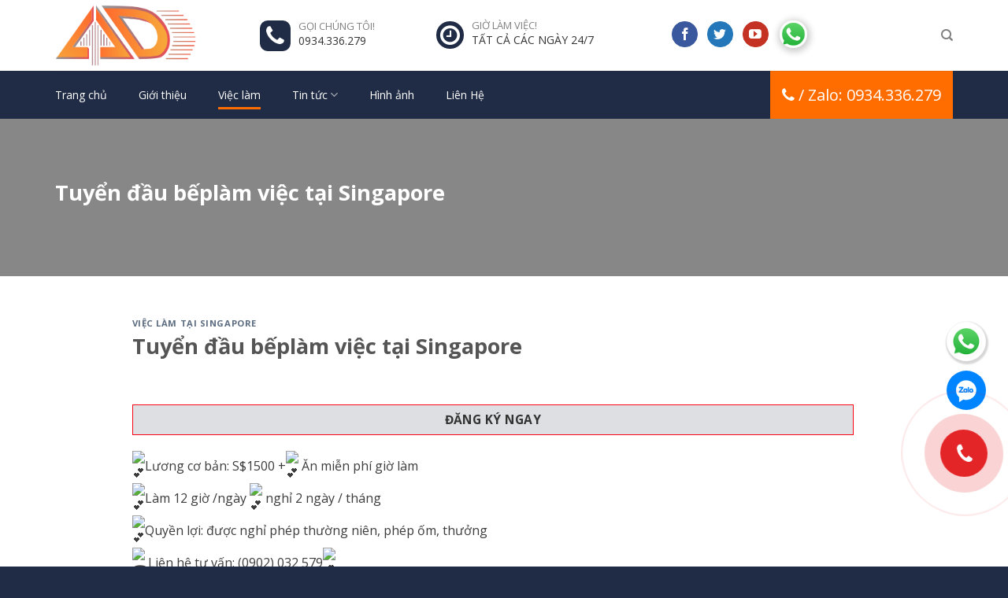

--- FILE ---
content_type: text/html; charset=UTF-8
request_url: https://tuyendungsingapore.com/tuyen-dau-beplam-viec-tai-singapore/
body_size: 29880
content:
<!DOCTYPE html>
<!--[if IE 9 ]> <html lang="vi"
 xmlns:og="http://opengraphprotocol.org/schema/"
 xmlns:fb="http://www.facebook.com/2008/fbml" class="ie9 loading-site no-js"> <![endif]-->
<!--[if IE 8 ]> <html lang="vi"
 xmlns:og="http://opengraphprotocol.org/schema/"
 xmlns:fb="http://www.facebook.com/2008/fbml" class="ie8 loading-site no-js"> <![endif]-->
<!--[if (gte IE 9)|!(IE)]><!--><html lang="vi"
 xmlns:og="http://opengraphprotocol.org/schema/"
 xmlns:fb="http://www.facebook.com/2008/fbml" class="loading-site no-js"> <!--<![endif]-->
<head>
	<meta charset="UTF-8" />
	<link rel="profile" href="http://gmpg.org/xfn/11" />
	<link rel="pingback" href="https://tuyendungsingapore.com/xmlrpc.php" />

	<script>(function(html){html.className = html.className.replace(/\bno-js\b/,'js')})(document.documentElement);</script>
<title>Tuyển đầu bếplàm việc tại Singapore - Tuyển dụng Lao động Singapore</title>
<meta name="viewport" content="width=device-width, initial-scale=1, maximum-scale=1" /><meta name="dc.title" content="Tuyển đầu bếplàm việc tại Singapore - Tuyển dụng Lao động Singapore">
<meta name="dc.description" content="Lương cơ bản: S$1500 + Ăn miễn phí giờ làm Làm 12 giờ /ngày nghỉ 2 ngày / tháng Quyền lợi: được nghỉ phép thường niên, phép ốm, thưởng Liên hệ tư vấn: (0902) 032 579">
<meta name="dc.relation" content="https://tuyendungsingapore.com/tuyen-dau-beplam-viec-tai-singapore/">
<meta name="dc.source" content="https://tuyendungsingapore.com/">
<meta name="dc.language" content="vi">
<meta name="description" content="Lương cơ bản: S$1500 + Ăn miễn phí giờ làm Làm 12 giờ /ngày nghỉ 2 ngày / tháng Quyền lợi: được nghỉ phép thường niên, phép ốm, thưởng Liên hệ tư vấn: (0902) 032 579">
<meta name="robots" content="index, follow, max-snippet:-1, max-image-preview:large, max-video-preview:-1">
<link rel="canonical" href="https://tuyendungsingapore.com/tuyen-dau-beplam-viec-tai-singapore/">
<meta property="og:url" content="https://tuyendungsingapore.com/tuyen-dau-beplam-viec-tai-singapore/">
<meta property="og:site_name" content="Tuyển dụng Lao động Singapore">
<meta property="og:locale" content="vi">
<meta property="og:type" content="article">
<meta property="article:author" content="https://www.facebook.com/Tuyn-dng-Singapore-247-109305760792383/">
<meta property="article:publisher" content="https://www.facebook.com/Tuyn-dng-Singapore-247-109305760792383/">
<meta property="article:section" content="Việc làm tại Singapore">
<meta property="og:title" content="Tuyển đầu bếplàm việc tại Singapore - Tuyển dụng Lao động Singapore">
<meta property="og:description" content="Lương cơ bản: S$1500 + Ăn miễn phí giờ làm Làm 12 giờ /ngày nghỉ 2 ngày / tháng Quyền lợi: được nghỉ phép thường niên, phép ốm, thưởng Liên hệ tư vấn: (0902) 032 579">
<meta property="og:image" content="https://tuyendungsingapore.com/wp-content/uploads/2022/07/281774331_540601824329439_4068568691113044726_n.jpg">
<meta property="og:image:secure_url" content="https://tuyendungsingapore.com/wp-content/uploads/2022/07/281774331_540601824329439_4068568691113044726_n.jpg">
<meta property="og:image:width" content="667">
<meta property="og:image:height" content="667">
<meta name="twitter:card" content="summary">
<meta name="twitter:site" content="https://x.com/td_singapore">
<meta name="twitter:creator" content="https://x.com/td_singapore">
<meta name="twitter:title" content="Tuyển đầu bếplàm việc tại Singapore - Tuyển dụng Lao động Singapore">
<meta name="twitter:description" content="Lương cơ bản: S$1500 + Ăn miễn phí giờ làm Làm 12 giờ /ngày nghỉ 2 ngày / tháng Quyền lợi: được nghỉ phép thường niên, phép ốm, thưởng Liên hệ tư vấn: (0902) 032 579">
<meta name="twitter:image" content="https://tuyendungsingapore.com/wp-content/uploads/2022/07/281774331_540601824329439_4068568691113044726_n.jpg">
<link rel='dns-prefetch' href='//fonts.googleapis.com' />
<link href='https://fonts.gstatic.com' crossorigin rel='preconnect' />
<link rel="alternate" type="application/rss+xml" title="Dòng thông tin Tuyển dụng Lao động Singapore &raquo;" href="https://tuyendungsingapore.com/feed/" />
<link rel="alternate" type="application/rss+xml" title="Tuyển dụng Lao động Singapore &raquo; Dòng bình luận" href="https://tuyendungsingapore.com/comments/feed/" />
<link rel="alternate" type="application/rss+xml" title="Tuyển dụng Lao động Singapore &raquo; Tuyển đầu bếplàm việc tại Singapore Dòng bình luận" href="https://tuyendungsingapore.com/tuyen-dau-beplam-viec-tai-singapore/feed/" />
<link rel="alternate" title="oNhúng (JSON)" type="application/json+oembed" href="https://tuyendungsingapore.com/wp-json/oembed/1.0/embed?url=https%3A%2F%2Ftuyendungsingapore.com%2Ftuyen-dau-beplam-viec-tai-singapore%2F" />
<link rel="alternate" title="oNhúng (XML)" type="text/xml+oembed" href="https://tuyendungsingapore.com/wp-json/oembed/1.0/embed?url=https%3A%2F%2Ftuyendungsingapore.com%2Ftuyen-dau-beplam-viec-tai-singapore%2F&#038;format=xml" />
 <meta property="og:title" content="Tuyển đầu bếplàm việc tại Singapore"/>
 <meta property="og:description" content=""/>
 <meta property="og:type" content="article"/>
 <meta property="og:url" content="https://tuyendungsingapore.com/tuyen-dau-beplam-viec-tai-singapore/"/>
 <meta property="og:site_name" content="Tuyển dụng Lao động Singapore"/>
 <meta property="og:image" content="https://tuyendungsingapore.com/wp-content/uploads/2022/07/281774331_540601824329439_4068568691113044726_n.jpg"/>
<style id='wp-img-auto-sizes-contain-inline-css' type='text/css'>
img:is([sizes=auto i],[sizes^="auto," i]){contain-intrinsic-size:3000px 1500px}
/*# sourceURL=wp-img-auto-sizes-contain-inline-css */
</style>
<style id='wp-emoji-styles-inline-css' type='text/css'>

	img.wp-smiley, img.emoji {
		display: inline !important;
		border: none !important;
		box-shadow: none !important;
		height: 1em !important;
		width: 1em !important;
		margin: 0 0.07em !important;
		vertical-align: -0.1em !important;
		background: none !important;
		padding: 0 !important;
	}
/*# sourceURL=wp-emoji-styles-inline-css */
</style>
<style id='wp-block-library-inline-css' type='text/css'>
:root{--wp-block-synced-color:#7a00df;--wp-block-synced-color--rgb:122,0,223;--wp-bound-block-color:var(--wp-block-synced-color);--wp-editor-canvas-background:#ddd;--wp-admin-theme-color:#007cba;--wp-admin-theme-color--rgb:0,124,186;--wp-admin-theme-color-darker-10:#006ba1;--wp-admin-theme-color-darker-10--rgb:0,107,160.5;--wp-admin-theme-color-darker-20:#005a87;--wp-admin-theme-color-darker-20--rgb:0,90,135;--wp-admin-border-width-focus:2px}@media (min-resolution:192dpi){:root{--wp-admin-border-width-focus:1.5px}}.wp-element-button{cursor:pointer}:root .has-very-light-gray-background-color{background-color:#eee}:root .has-very-dark-gray-background-color{background-color:#313131}:root .has-very-light-gray-color{color:#eee}:root .has-very-dark-gray-color{color:#313131}:root .has-vivid-green-cyan-to-vivid-cyan-blue-gradient-background{background:linear-gradient(135deg,#00d084,#0693e3)}:root .has-purple-crush-gradient-background{background:linear-gradient(135deg,#34e2e4,#4721fb 50%,#ab1dfe)}:root .has-hazy-dawn-gradient-background{background:linear-gradient(135deg,#faaca8,#dad0ec)}:root .has-subdued-olive-gradient-background{background:linear-gradient(135deg,#fafae1,#67a671)}:root .has-atomic-cream-gradient-background{background:linear-gradient(135deg,#fdd79a,#004a59)}:root .has-nightshade-gradient-background{background:linear-gradient(135deg,#330968,#31cdcf)}:root .has-midnight-gradient-background{background:linear-gradient(135deg,#020381,#2874fc)}:root{--wp--preset--font-size--normal:16px;--wp--preset--font-size--huge:42px}.has-regular-font-size{font-size:1em}.has-larger-font-size{font-size:2.625em}.has-normal-font-size{font-size:var(--wp--preset--font-size--normal)}.has-huge-font-size{font-size:var(--wp--preset--font-size--huge)}.has-text-align-center{text-align:center}.has-text-align-left{text-align:left}.has-text-align-right{text-align:right}.has-fit-text{white-space:nowrap!important}#end-resizable-editor-section{display:none}.aligncenter{clear:both}.items-justified-left{justify-content:flex-start}.items-justified-center{justify-content:center}.items-justified-right{justify-content:flex-end}.items-justified-space-between{justify-content:space-between}.screen-reader-text{border:0;clip-path:inset(50%);height:1px;margin:-1px;overflow:hidden;padding:0;position:absolute;width:1px;word-wrap:normal!important}.screen-reader-text:focus{background-color:#ddd;clip-path:none;color:#444;display:block;font-size:1em;height:auto;left:5px;line-height:normal;padding:15px 23px 14px;text-decoration:none;top:5px;width:auto;z-index:100000}html :where(.has-border-color){border-style:solid}html :where([style*=border-top-color]){border-top-style:solid}html :where([style*=border-right-color]){border-right-style:solid}html :where([style*=border-bottom-color]){border-bottom-style:solid}html :where([style*=border-left-color]){border-left-style:solid}html :where([style*=border-width]){border-style:solid}html :where([style*=border-top-width]){border-top-style:solid}html :where([style*=border-right-width]){border-right-style:solid}html :where([style*=border-bottom-width]){border-bottom-style:solid}html :where([style*=border-left-width]){border-left-style:solid}html :where(img[class*=wp-image-]){height:auto;max-width:100%}:where(figure){margin:0 0 1em}html :where(.is-position-sticky){--wp-admin--admin-bar--position-offset:var(--wp-admin--admin-bar--height,0px)}@media screen and (max-width:600px){html :where(.is-position-sticky){--wp-admin--admin-bar--position-offset:0px}}

/*# sourceURL=wp-block-library-inline-css */
</style><style id='global-styles-inline-css' type='text/css'>
:root{--wp--preset--aspect-ratio--square: 1;--wp--preset--aspect-ratio--4-3: 4/3;--wp--preset--aspect-ratio--3-4: 3/4;--wp--preset--aspect-ratio--3-2: 3/2;--wp--preset--aspect-ratio--2-3: 2/3;--wp--preset--aspect-ratio--16-9: 16/9;--wp--preset--aspect-ratio--9-16: 9/16;--wp--preset--color--black: #000000;--wp--preset--color--cyan-bluish-gray: #abb8c3;--wp--preset--color--white: #ffffff;--wp--preset--color--pale-pink: #f78da7;--wp--preset--color--vivid-red: #cf2e2e;--wp--preset--color--luminous-vivid-orange: #ff6900;--wp--preset--color--luminous-vivid-amber: #fcb900;--wp--preset--color--light-green-cyan: #7bdcb5;--wp--preset--color--vivid-green-cyan: #00d084;--wp--preset--color--pale-cyan-blue: #8ed1fc;--wp--preset--color--vivid-cyan-blue: #0693e3;--wp--preset--color--vivid-purple: #9b51e0;--wp--preset--gradient--vivid-cyan-blue-to-vivid-purple: linear-gradient(135deg,rgb(6,147,227) 0%,rgb(155,81,224) 100%);--wp--preset--gradient--light-green-cyan-to-vivid-green-cyan: linear-gradient(135deg,rgb(122,220,180) 0%,rgb(0,208,130) 100%);--wp--preset--gradient--luminous-vivid-amber-to-luminous-vivid-orange: linear-gradient(135deg,rgb(252,185,0) 0%,rgb(255,105,0) 100%);--wp--preset--gradient--luminous-vivid-orange-to-vivid-red: linear-gradient(135deg,rgb(255,105,0) 0%,rgb(207,46,46) 100%);--wp--preset--gradient--very-light-gray-to-cyan-bluish-gray: linear-gradient(135deg,rgb(238,238,238) 0%,rgb(169,184,195) 100%);--wp--preset--gradient--cool-to-warm-spectrum: linear-gradient(135deg,rgb(74,234,220) 0%,rgb(151,120,209) 20%,rgb(207,42,186) 40%,rgb(238,44,130) 60%,rgb(251,105,98) 80%,rgb(254,248,76) 100%);--wp--preset--gradient--blush-light-purple: linear-gradient(135deg,rgb(255,206,236) 0%,rgb(152,150,240) 100%);--wp--preset--gradient--blush-bordeaux: linear-gradient(135deg,rgb(254,205,165) 0%,rgb(254,45,45) 50%,rgb(107,0,62) 100%);--wp--preset--gradient--luminous-dusk: linear-gradient(135deg,rgb(255,203,112) 0%,rgb(199,81,192) 50%,rgb(65,88,208) 100%);--wp--preset--gradient--pale-ocean: linear-gradient(135deg,rgb(255,245,203) 0%,rgb(182,227,212) 50%,rgb(51,167,181) 100%);--wp--preset--gradient--electric-grass: linear-gradient(135deg,rgb(202,248,128) 0%,rgb(113,206,126) 100%);--wp--preset--gradient--midnight: linear-gradient(135deg,rgb(2,3,129) 0%,rgb(40,116,252) 100%);--wp--preset--font-size--small: 13px;--wp--preset--font-size--medium: 20px;--wp--preset--font-size--large: 36px;--wp--preset--font-size--x-large: 42px;--wp--preset--spacing--20: 0.44rem;--wp--preset--spacing--30: 0.67rem;--wp--preset--spacing--40: 1rem;--wp--preset--spacing--50: 1.5rem;--wp--preset--spacing--60: 2.25rem;--wp--preset--spacing--70: 3.38rem;--wp--preset--spacing--80: 5.06rem;--wp--preset--shadow--natural: 6px 6px 9px rgba(0, 0, 0, 0.2);--wp--preset--shadow--deep: 12px 12px 50px rgba(0, 0, 0, 0.4);--wp--preset--shadow--sharp: 6px 6px 0px rgba(0, 0, 0, 0.2);--wp--preset--shadow--outlined: 6px 6px 0px -3px rgb(255, 255, 255), 6px 6px rgb(0, 0, 0);--wp--preset--shadow--crisp: 6px 6px 0px rgb(0, 0, 0);}:where(.is-layout-flex){gap: 0.5em;}:where(.is-layout-grid){gap: 0.5em;}body .is-layout-flex{display: flex;}.is-layout-flex{flex-wrap: wrap;align-items: center;}.is-layout-flex > :is(*, div){margin: 0;}body .is-layout-grid{display: grid;}.is-layout-grid > :is(*, div){margin: 0;}:where(.wp-block-columns.is-layout-flex){gap: 2em;}:where(.wp-block-columns.is-layout-grid){gap: 2em;}:where(.wp-block-post-template.is-layout-flex){gap: 1.25em;}:where(.wp-block-post-template.is-layout-grid){gap: 1.25em;}.has-black-color{color: var(--wp--preset--color--black) !important;}.has-cyan-bluish-gray-color{color: var(--wp--preset--color--cyan-bluish-gray) !important;}.has-white-color{color: var(--wp--preset--color--white) !important;}.has-pale-pink-color{color: var(--wp--preset--color--pale-pink) !important;}.has-vivid-red-color{color: var(--wp--preset--color--vivid-red) !important;}.has-luminous-vivid-orange-color{color: var(--wp--preset--color--luminous-vivid-orange) !important;}.has-luminous-vivid-amber-color{color: var(--wp--preset--color--luminous-vivid-amber) !important;}.has-light-green-cyan-color{color: var(--wp--preset--color--light-green-cyan) !important;}.has-vivid-green-cyan-color{color: var(--wp--preset--color--vivid-green-cyan) !important;}.has-pale-cyan-blue-color{color: var(--wp--preset--color--pale-cyan-blue) !important;}.has-vivid-cyan-blue-color{color: var(--wp--preset--color--vivid-cyan-blue) !important;}.has-vivid-purple-color{color: var(--wp--preset--color--vivid-purple) !important;}.has-black-background-color{background-color: var(--wp--preset--color--black) !important;}.has-cyan-bluish-gray-background-color{background-color: var(--wp--preset--color--cyan-bluish-gray) !important;}.has-white-background-color{background-color: var(--wp--preset--color--white) !important;}.has-pale-pink-background-color{background-color: var(--wp--preset--color--pale-pink) !important;}.has-vivid-red-background-color{background-color: var(--wp--preset--color--vivid-red) !important;}.has-luminous-vivid-orange-background-color{background-color: var(--wp--preset--color--luminous-vivid-orange) !important;}.has-luminous-vivid-amber-background-color{background-color: var(--wp--preset--color--luminous-vivid-amber) !important;}.has-light-green-cyan-background-color{background-color: var(--wp--preset--color--light-green-cyan) !important;}.has-vivid-green-cyan-background-color{background-color: var(--wp--preset--color--vivid-green-cyan) !important;}.has-pale-cyan-blue-background-color{background-color: var(--wp--preset--color--pale-cyan-blue) !important;}.has-vivid-cyan-blue-background-color{background-color: var(--wp--preset--color--vivid-cyan-blue) !important;}.has-vivid-purple-background-color{background-color: var(--wp--preset--color--vivid-purple) !important;}.has-black-border-color{border-color: var(--wp--preset--color--black) !important;}.has-cyan-bluish-gray-border-color{border-color: var(--wp--preset--color--cyan-bluish-gray) !important;}.has-white-border-color{border-color: var(--wp--preset--color--white) !important;}.has-pale-pink-border-color{border-color: var(--wp--preset--color--pale-pink) !important;}.has-vivid-red-border-color{border-color: var(--wp--preset--color--vivid-red) !important;}.has-luminous-vivid-orange-border-color{border-color: var(--wp--preset--color--luminous-vivid-orange) !important;}.has-luminous-vivid-amber-border-color{border-color: var(--wp--preset--color--luminous-vivid-amber) !important;}.has-light-green-cyan-border-color{border-color: var(--wp--preset--color--light-green-cyan) !important;}.has-vivid-green-cyan-border-color{border-color: var(--wp--preset--color--vivid-green-cyan) !important;}.has-pale-cyan-blue-border-color{border-color: var(--wp--preset--color--pale-cyan-blue) !important;}.has-vivid-cyan-blue-border-color{border-color: var(--wp--preset--color--vivid-cyan-blue) !important;}.has-vivid-purple-border-color{border-color: var(--wp--preset--color--vivid-purple) !important;}.has-vivid-cyan-blue-to-vivid-purple-gradient-background{background: var(--wp--preset--gradient--vivid-cyan-blue-to-vivid-purple) !important;}.has-light-green-cyan-to-vivid-green-cyan-gradient-background{background: var(--wp--preset--gradient--light-green-cyan-to-vivid-green-cyan) !important;}.has-luminous-vivid-amber-to-luminous-vivid-orange-gradient-background{background: var(--wp--preset--gradient--luminous-vivid-amber-to-luminous-vivid-orange) !important;}.has-luminous-vivid-orange-to-vivid-red-gradient-background{background: var(--wp--preset--gradient--luminous-vivid-orange-to-vivid-red) !important;}.has-very-light-gray-to-cyan-bluish-gray-gradient-background{background: var(--wp--preset--gradient--very-light-gray-to-cyan-bluish-gray) !important;}.has-cool-to-warm-spectrum-gradient-background{background: var(--wp--preset--gradient--cool-to-warm-spectrum) !important;}.has-blush-light-purple-gradient-background{background: var(--wp--preset--gradient--blush-light-purple) !important;}.has-blush-bordeaux-gradient-background{background: var(--wp--preset--gradient--blush-bordeaux) !important;}.has-luminous-dusk-gradient-background{background: var(--wp--preset--gradient--luminous-dusk) !important;}.has-pale-ocean-gradient-background{background: var(--wp--preset--gradient--pale-ocean) !important;}.has-electric-grass-gradient-background{background: var(--wp--preset--gradient--electric-grass) !important;}.has-midnight-gradient-background{background: var(--wp--preset--gradient--midnight) !important;}.has-small-font-size{font-size: var(--wp--preset--font-size--small) !important;}.has-medium-font-size{font-size: var(--wp--preset--font-size--medium) !important;}.has-large-font-size{font-size: var(--wp--preset--font-size--large) !important;}.has-x-large-font-size{font-size: var(--wp--preset--font-size--x-large) !important;}
/*# sourceURL=global-styles-inline-css */
</style>

<style id='classic-theme-styles-inline-css' type='text/css'>
/*! This file is auto-generated */
.wp-block-button__link{color:#fff;background-color:#32373c;border-radius:9999px;box-shadow:none;text-decoration:none;padding:calc(.667em + 2px) calc(1.333em + 2px);font-size:1.125em}.wp-block-file__button{background:#32373c;color:#fff;text-decoration:none}
/*# sourceURL=/wp-includes/css/classic-themes.min.css */
</style>
<link data-minify="1" rel='stylesheet' id='contact-form-7-css' href='https://tuyendungsingapore.com/wp-content/cache/min/1/wp-content/plugins/contact-form-7/includes/css/styles.css?ver=1743870230' type='text/css' media='all' />
<link rel='stylesheet' id='ez-toc-css' href='https://tuyendungsingapore.com/wp-content/plugins/easy-table-of-contents/assets/css/screen.min.css?ver=2.0.80' type='text/css' media='all' />
<style id='ez-toc-inline-css' type='text/css'>
div#ez-toc-container .ez-toc-title {font-size: 120%;}div#ez-toc-container .ez-toc-title {font-weight: 500;}div#ez-toc-container ul li , div#ez-toc-container ul li a {font-size: 95%;}div#ez-toc-container ul li , div#ez-toc-container ul li a {font-weight: 500;}div#ez-toc-container nav ul ul li {font-size: 90%;}.ez-toc-box-title {font-weight: bold; margin-bottom: 10px; text-align: center; text-transform: uppercase; letter-spacing: 1px; color: #666; padding-bottom: 5px;position:absolute;top:-4%;left:5%;background-color: inherit;transition: top 0.3s ease;}.ez-toc-box-title.toc-closed {top:-25%;}
.ez-toc-container-direction {direction: ltr;}.ez-toc-counter ul{counter-reset: item ;}.ez-toc-counter nav ul li a::before {content: counters(item, '.', decimal) '. ';display: inline-block;counter-increment: item;flex-grow: 0;flex-shrink: 0;margin-right: .2em; float: left; }.ez-toc-widget-direction {direction: ltr;}.ez-toc-widget-container ul{counter-reset: item ;}.ez-toc-widget-container nav ul li a::before {content: counters(item, '.', decimal) '. ';display: inline-block;counter-increment: item;flex-grow: 0;flex-shrink: 0;margin-right: .2em; float: left; }
/*# sourceURL=ez-toc-inline-css */
</style>
<link data-minify="1" rel='stylesheet' id='bootstrap-style-css' href='https://tuyendungsingapore.com/wp-content/cache/min/1/wp-content/themes/flatsome-child/pe-icon-7-stroke.css?ver=1743870230' type='text/css' media='all' />
<link rel='stylesheet' id='bootstrap-style2-css' href='https://tuyendungsingapore.com/wp-content/themes/flatsome-child/libs/jquery.fancybox.min.css?ver=6.9' type='text/css' media='all' />
<link rel='stylesheet' id='swipercss-css' href='https://tuyendungsingapore.com/wp-content/themes/flatsome-child/libs/swiper.min.css?ver=6.9' type='text/css' media='all' />
<link data-minify="1" rel='stylesheet' id='flatsome-main-css' href='https://tuyendungsingapore.com/wp-content/cache/min/1/wp-content/themes/flatsome/assets/css/flatsome.css?ver=1743870230' type='text/css' media='all' />
<style id='flatsome-main-inline-css' type='text/css'>
@font-face {
				font-family: "fl-icons";
				font-display: block;
				src: url(https://tuyendungsingapore.com/wp-content/themes/flatsome/assets/css/icons/fl-icons.eot?v=3.14.0);
				src:
					url(https://tuyendungsingapore.com/wp-content/themes/flatsome/assets/css/icons/fl-icons.eot#iefix?v=3.14.0) format("embedded-opentype"),
					url(https://tuyendungsingapore.com/wp-content/themes/flatsome/assets/css/icons/fl-icons.woff2?v=3.14.0) format("woff2"),
					url(https://tuyendungsingapore.com/wp-content/themes/flatsome/assets/css/icons/fl-icons.ttf?v=3.14.0) format("truetype"),
					url(https://tuyendungsingapore.com/wp-content/themes/flatsome/assets/css/icons/fl-icons.woff?v=3.14.0) format("woff"),
					url(https://tuyendungsingapore.com/wp-content/themes/flatsome/assets/css/icons/fl-icons.svg?v=3.14.0#fl-icons) format("svg");
			}
/*# sourceURL=flatsome-main-inline-css */
</style>
<link data-minify="1" rel='stylesheet' id='flatsome-style-css' href='https://tuyendungsingapore.com/wp-content/cache/min/1/wp-content/themes/flatsome-child/style.css?ver=1743870230' type='text/css' media='all' />
<link rel='stylesheet' id='flatsome-googlefonts-css' href='//fonts.googleapis.com/css?family=Open+Sans%3Aregular%2C700%2Cregular%2C700%7CDancing+Script%3Aregular%2C400&#038;display=swap&#038;ver=3.9' type='text/css' media='all' />
<script type="text/javascript" src="https://tuyendungsingapore.com/wp-includes/js/jquery/jquery.min.js?ver=3.7.1" id="jquery-core-js"></script>
<script type="text/javascript" src="https://tuyendungsingapore.com/wp-includes/js/jquery/jquery-migrate.min.js?ver=3.4.1" id="jquery-migrate-js"></script>
<script type="text/javascript" src="https://tuyendungsingapore.com/wp-content/themes/flatsome-child/libs/jquery.fancybox.min.js?ver=6.9" id="custom-script-js"></script>
<script type="text/javascript" src="https://tuyendungsingapore.com/wp-content/themes/flatsome-child/libs/swiper.min.js?ver=6.9" id="custom-script2-js"></script>
<link rel="https://api.w.org/" href="https://tuyendungsingapore.com/wp-json/" /><link rel="alternate" title="JSON" type="application/json" href="https://tuyendungsingapore.com/wp-json/wp/v2/posts/1129" /><link rel="EditURI" type="application/rsd+xml" title="RSD" href="https://tuyendungsingapore.com/xmlrpc.php?rsd" />
<meta name="generator" content="WordPress 6.9" />
<link rel='shortlink' href='https://tuyendungsingapore.com/?p=1129' />
<link data-minify="1" rel="stylesheet" href="https://tuyendungsingapore.com/wp-content/cache/min/1/ajax/libs/font-awesome/4.7.0/css/font-awesome.min.css?ver=1743870233"><style>.bg{opacity: 0; transition: opacity 1s; -webkit-transition: opacity 1s;} .bg-loaded{opacity: 1;}</style><!--[if IE]><link rel="stylesheet" type="text/css" href="https://tuyendungsingapore.com/wp-content/themes/flatsome/assets/css/ie-fallback.css"><script src="//cdnjs.cloudflare.com/ajax/libs/html5shiv/3.6.1/html5shiv.js"></script><script>var head = document.getElementsByTagName('head')[0],style = document.createElement('style');style.type = 'text/css';style.styleSheet.cssText = ':before,:after{content:none !important';head.appendChild(style);setTimeout(function(){head.removeChild(style);}, 0);</script><script src="https://tuyendungsingapore.com/wp-content/themes/flatsome/assets/libs/ie-flexibility.js"></script><![endif]--><meta name="google-site-verification" content="GgWbzgRQu885HXV4K9GJEatvwpJBUe2iKiB60A2Yeos" />
<!-- Google tag (gtag.js) -->
<script data-rocketlazyloadscript='https://www.googletagmanager.com/gtag/js?id=AW-10972935253' async ></script>
<script data-rocketlazyloadscript='[data-uri]' ></script>
<!-- Event snippet for Page view conversion page -->
<script data-rocketlazyloadscript='[data-uri]' ></script>



<div class="echbay-sms-messenger style-for-position-cr"> 
	<div class="phonering-alo-whatapp"><a href="https://api.whatsapp.com/send?phone=0934336279" target="_blank" rel="nofollow" class="echbay-phonering-whatapp-event"></a></div>
	<div class="phonering-alo-zalo"><a href=" https://zalo.me/0934336279" target="_blank" rel="nofollow" class="echbay-phonering-zalo-event"></a></div>
	
	<!--<div class="phonering-alo-facebook"><a href="" target="_blank" rel="nofollow" class="echbay-phonering-facebook-event"></a></div>-->
	
</div><!--end echbay-sms-messenger-->

<!--<div class="box_hotline_f"> <a class="htline" href="tel: 0934336279"> 096.666.8559</a></div>-->


<div class="quick-alo-phone quick-alo-green quick-alo-show" id="quick-alo-phoneIcon">
<a href="tel:0934336279">
<div class="quick-alo-ph-circle"></div>
<div class="quick-alo-ph-circle-fill"></div>
<div class="quick-alo-ph-img-circle"></div>
</a>
</div>
<meta name="google-site-verification" content="O5bpkBRk8eE1WuyQTDSIIHedNEBW2pbRtZNIQoh7VjI" /><link rel="icon" href="https://tuyendungsingapore.com/wp-content/uploads/2022/07/cropped-favicon-32x32.png" sizes="32x32" />
<link rel="icon" href="https://tuyendungsingapore.com/wp-content/uploads/2022/07/cropped-favicon-192x192.png" sizes="192x192" />
<link rel="apple-touch-icon" href="https://tuyendungsingapore.com/wp-content/uploads/2022/07/cropped-favicon-180x180.png" />
<meta name="msapplication-TileImage" content="https://tuyendungsingapore.com/wp-content/uploads/2022/07/cropped-favicon-270x270.png" />
<style id="custom-css" type="text/css">:root {--primary-color: #ff6d00;}.full-width .ubermenu-nav, .container, .row{max-width: 1170px}.row.row-collapse{max-width: 1140px}.row.row-small{max-width: 1162.5px}.row.row-large{max-width: 1200px}.header-main{height: 90px}#logo img{max-height: 90px}#logo{width:200px;}#logo img{padding:6px 0;}.header-bottom{min-height: 61px}.header-top{min-height: 30px}.transparent .header-main{height: 90px}.transparent #logo img{max-height: 90px}.has-transparent + .page-title:first-of-type,.has-transparent + #main > .page-title,.has-transparent + #main > div > .page-title,.has-transparent + #main .page-header-wrapper:first-of-type .page-title{padding-top: 140px;}.header.show-on-scroll,.stuck .header-main{height:70px!important}.stuck #logo img{max-height: 70px!important}.header-bottom {background-color: #202c45}.header-bottom-nav > li > a{line-height: 16px }@media (max-width: 549px) {.header-main{height: 70px}#logo img{max-height: 70px}}/* Color */.accordion-title.active, .has-icon-bg .icon .icon-inner,.logo a, .primary.is-underline, .primary.is-link, .badge-outline .badge-inner, .nav-outline > li.active> a,.nav-outline >li.active > a, .cart-icon strong,[data-color='primary'], .is-outline.primary{color: #ff6d00;}/* Color !important */[data-text-color="primary"]{color: #ff6d00!important;}/* Background Color */[data-text-bg="primary"]{background-color: #ff6d00;}/* Background */.scroll-to-bullets a,.featured-title, .label-new.menu-item > a:after, .nav-pagination > li > .current,.nav-pagination > li > span:hover,.nav-pagination > li > a:hover,.has-hover:hover .badge-outline .badge-inner,button[type="submit"], .button.wc-forward:not(.checkout):not(.checkout-button), .button.submit-button, .button.primary:not(.is-outline),.featured-table .title,.is-outline:hover, .has-icon:hover .icon-label,.nav-dropdown-bold .nav-column li > a:hover, .nav-dropdown.nav-dropdown-bold > li > a:hover, .nav-dropdown-bold.dark .nav-column li > a:hover, .nav-dropdown.nav-dropdown-bold.dark > li > a:hover, .is-outline:hover, .tagcloud a:hover,.grid-tools a, input[type='submit']:not(.is-form), .box-badge:hover .box-text, input.button.alt,.nav-box > li > a:hover,.nav-box > li.active > a,.nav-pills > li.active > a ,.current-dropdown .cart-icon strong, .cart-icon:hover strong, .nav-line-bottom > li > a:before, .nav-line-grow > li > a:before, .nav-line > li > a:before,.banner, .header-top, .slider-nav-circle .flickity-prev-next-button:hover svg, .slider-nav-circle .flickity-prev-next-button:hover .arrow, .primary.is-outline:hover, .button.primary:not(.is-outline), input[type='submit'].primary, input[type='submit'].primary, input[type='reset'].button, input[type='button'].primary, .badge-inner{background-color: #ff6d00;}/* Border */.nav-vertical.nav-tabs > li.active > a,.scroll-to-bullets a.active,.nav-pagination > li > .current,.nav-pagination > li > span:hover,.nav-pagination > li > a:hover,.has-hover:hover .badge-outline .badge-inner,.accordion-title.active,.featured-table,.is-outline:hover, .tagcloud a:hover,blockquote, .has-border, .cart-icon strong:after,.cart-icon strong,.blockUI:before, .processing:before,.loading-spin, .slider-nav-circle .flickity-prev-next-button:hover svg, .slider-nav-circle .flickity-prev-next-button:hover .arrow, .primary.is-outline:hover{border-color: #ff6d00}.nav-tabs > li.active > a{border-top-color: #ff6d00}.widget_shopping_cart_content .blockUI.blockOverlay:before { border-left-color: #ff6d00 }.woocommerce-checkout-review-order .blockUI.blockOverlay:before { border-left-color: #ff6d00 }/* Fill */.slider .flickity-prev-next-button:hover svg,.slider .flickity-prev-next-button:hover .arrow{fill: #ff6d00;}body{font-family:"Open Sans", sans-serif}body{font-weight: 0}body{color: #3d3c3c}.nav > li > a {font-family:"Open Sans", sans-serif;}.mobile-sidebar-levels-2 .nav > li > ul > li > a {font-family:"Open Sans", sans-serif;}.nav > li > a {font-weight: 700;}.mobile-sidebar-levels-2 .nav > li > ul > li > a {font-weight: 700;}h1,h2,h3,h4,h5,h6,.heading-font, .off-canvas-center .nav-sidebar.nav-vertical > li > a{font-family: "Open Sans", sans-serif;}h1,h2,h3,h4,h5,h6,.heading-font,.banner h1,.banner h2{font-weight: 700;}.alt-font{font-family: "Dancing Script", sans-serif;}.alt-font{font-weight: 400!important;}.header:not(.transparent) .header-bottom-nav.nav > li > a{color: #ffffff;}.absolute-footer, html{background-color: #202c45}.label-new.menu-item > a:after{content:"New";}.label-hot.menu-item > a:after{content:"Hot";}.label-sale.menu-item > a:after{content:"Sale";}.label-popular.menu-item > a:after{content:"Popular";}</style>		<style type="text/css" id="wp-custom-css">
			.header-block .icon-box{
	display:flex;
	align-items:center;
}
.header-block .icon-box-text{
	margin-left:10px;
}
.header-block .icon-box:before{
    font-size: 29px;
    background: #202C45;
    color: #fff;
    padding: 5px 8px;
    border-radius: 10px;
}
.header-block  .icon-box-text{
	font-family:Open Sans;
}
.header-block  .icon-box-text p{
	font-size:13px;
	color:gray;
	margin-bottom:5px
}
.header-block  .icon-box-text a{
	    color: #333333;
	    font-size: 14px;
}
.header-block  .social-icons a{
	margin-right:10px;
}
.header-block .col:nth-child(2) .icon-box:before{
	padding: 3px 5px;
    border-radius: 50px;
}
.header-bottom .nav > li.menu-item > a{
	font-size:14px;
	font-weight:500;
}
.header-bottom  .header-nav>li {
    margin: 0 20px;
}
.header-nav .html_topbar_left{
	  height:61px;
    line-height:61px;
	  color: #fff;
    background: #ff6d00;
    font-size: 20px !important;
		padding-left:15px;
	padding-right:15px;
}
.header-nav .html_topbar_left:after{
	    content: '';
    position: absolute;
    top: 0;
    left: -19px;
    width: 0;
    height: 0;
    border-top: 61px solid transparent;
    border-bottom: 0 solid transparent;
    border-right: 20px solid #ff6d00;
}
.registration-form{
background-color: #202C45;
	padding:25px;
}
.registration-form .form-title{
	   color: #fff;
    text-transform: uppercase;
    margin-bottom: 30px;
	    font-size: 2rem;
	position:relative;
}
.registration-form .form-title:after{
	   bottom: -5px;
    content: "";
    height: 2px;
    left: 0;
    position: absolute;
    width: 50px;
    background: #EE9B00 !important;
}
.registration-form .wpcf7-submit{
    webkit-appearance: none;
    -moz-appearance: none;
    width: 100%;
    background-color: #ff6d00;
    font-size: 14px;
    height: auto;
    padding: 4px 26px;
    border-color: #EE9B00;	
}
.registration-form .wpcf7-form-control-wrap input{
	margin-bottom:20px;
}
.comments-area,.wpcf7-spinner{
	display:none;
}
section.about-us .icon-box{
	align-items:center;
}
section.about-us .icon-box:before{
    border: 1px solid #ccc;
    border-radius: 50px;
    padding: 20px;
    font-size: 22px;
}	
section.about-us .icon-box{
	margin-bottom:18px;
}
section.about-us .icon-box .icon-box-text{
	padding-left:15px;
}
section.about-us .icon-box .icon-box-text h5{
	text-transform:uppercase;
	font-weight:400;
	font-size:14px;
	line-height: 20px;
}
section.about-us .icon-box:hover:before{
background:#EE9B00 !important;
	color:#fff;
cursor:pointer;
}
.section-title{
	margin-bottom:18px;
}
.section-title h2,.section-title h2 span{
	border-bottom:unset;
}
 .section-title h2 span{
	font-size:32px;
	font-weight:400;
}
.section.about-us p{
	font-size:14px;
}
.section-title span:after{
	  bottom: -12px;
    content: "";
    height: 2px;
    left: 0;
    position: absolute;
    width: 50px;
    background: #EE9B00 !important;
}
.button_full_width{
    	color:#333;
	    background-color: #dddfe2;
    border: 1px solid #fb0313;
	margin-bottom:20px;
	margin-top:20px;
}
.btn_wrapper{
display:flex;
	align-items:center;
	justify-content: space-between;
}
.btn_wrapper a:first-child{
	display:none;
}
.btn_wrapper .btn-vỉew-more,.btn_wrapper .btn-register{
	   display: inline-block;
    color: #fff;
    padding: 6px 15px;
    border-radius: 3px;
    font-size: 12px;
    line-height: 1.5;
    text-transform: uppercase;
    border-color: #202C45;
	background:#202C45;
}
p.from_the_blog_excerpt {
    min-height: 66px;
}
.home-news .box-text>a{
	display:none;
}
.project-shadow{
	position:relative;
	overflow:hidden
}
.content-hover{
	position:absolute;
	top:-100%;
	color:#fff;
	background:rgba(248,186,36,.8);
	height:100%;
	padding: 20px;
	transition:all 0.3s;
}
.project-shadow:hover .content-hover{
	top:0;
	height:100%;
}
.content-hover .icon-zoom{
	display:block;
	text-align:center;
}
.project-shadow .project-img img{
	width:258px;
	height:365px;
	object-fit:cover;
}
section.blog-home .btn_wrapper a.btn-register{
display:none;
}
section.blog-home .btn_wrapper{
	justify-content:center;
}
section.blog-home .blog-2 .box-text>a{
	display:none;
}
section.blog-home .blog-2 h5.post-title{
margin-bottom:15px;
font-size: 13px;
	text-transform:uppercase;
}
section.blog-home .blog-2 .box-text{
	padding-top:0;
}
section.blog-home .blog-2 .btn_wrapper{
	margin-top:15px;
}
.footer-wrapper .col .icon-box:before{
    color: #fff;
    font-size: 35px;
}
.footer-wrapper .col .icon-box-text{
font-family: "Open Sans", sans-serif;
	margin-top:15px;
}
.footer-wrapper .col .icon-box-text p{
	margin-bottom:10px;
	line-height: 21px;
}
.footer-wrapper  .row-info .col{
	padding-bottom:0;
}
.footer-wrapper  .row-info{
border-top:1px solid #ccc;
position:relative;
}
.footer-wrapper  .row-info .col .col-inner:after{
       content: '\f111';
    font-family: FontAwesome;
    left: 0;
    position: absolute;
    right: 0;
    top: -14px;
    color: #EE9B00;
}
.congtrinhcss.hinh-anh-noi-bat .swiper-hinh-anh{
position:relative;
}
.congtrinhcss.hinh-anh-noi-bat .swiper-hinh-anh .btn-img-next,.congtrinhcss.hinh-anh-noi-bat .swiper-hinh-anh .btn-img-prev{
background-image:unset;
top:-50px;
width:40px;
height:40px;
background-color: #e5e5e5;
color: #252525;
}
.congtrinhcss.hinh-anh-noi-bat .swiper-hinh-anh .btn-img-next i,.congtrinhcss.hinh-anh-noi-bat .swiper-hinh-anh .btn-img-prev i{
	font-size:30px;
	position:absolute;
	left:50%;
	top:50%;
	transform:translate(-50%,-50%);
}
.congtrinhcss.hinh-anh-noi-bat .swiper-hinh-anh .btn-img-prev{
left:unset;
right:60px;
}
.breadcrumb-item+.breadcrumb-item::before {
    content: "»" !important;
	font-family:"FontAwesome";
	margin-left:5px;
	margin-right:5px;
}
.breadcrumb-wrapper .breadcrumb{
	list-style:none;
	display:flex;
	align-items:center;
}
.banner-container{
	width:100%;
	height:200px;
	position:relative
}
.banner-container .banner-img img{
	width:100%;
	height:200px;
	object-fit:cover;
	object-position: 50% -55px;
}
.banner-container .banner-img:after{
	content:'';
	display:block;
	width:100%;
	height:100%;
	position:absolute;
	background:rgba(17,17,17,.5);
	top:0;
	left:0;
}
.banner-container .banner-text{
	  position: absolute;
    top: 50%;
    transform: translateY(-50%);
    left: 0px;
	width: 100%;
}
.banner-container .banner-text .banner-text-inner h1.page-title,.breadcrumb-item,.breadcrumb-item a{
	color:#fff;
}
.page-template-default .entry-header h1.entry-title{
    text-align: left !important;
	    font-weight: 400;
	position:relative;
	    padding: 0 0 10px;
}
.page-template-default .entry-header h1.entry-title:after{
	bottom: -1px;
    content: "";
    height: 2px;
    left: 0;
    position: absolute;
    width: 50px;
    background: #EE9B00 !important;
}
.archive-page-header  h1.page-title{
    font-weight: 100;
    color: #333;
    font-size: 2rem;
	position:relative;
}
.archive-page-header h1.page-title:after{
    bottom: -8px;
    content: "";
    height: 2px;
    left: 0;
    position: absolute;
    width: 50px;
    background: #EE9B00 !important;	
}
.blog-wrapper.blog-archive{
	padding-top:50px;
	background-color: #f7f7f7;
}
.archive .post-item .box-text>a{
	display:none;
}
.archive .post-item h5.post-title {
margin-bottom:15px;
	font-size: 14px;
	position:relative;
}
.archive .post-item .col-inner{
background:#fff;
}
.archive .banner-img img{
	object-position: 50% -102px;
}
.archive .post-item .box-image .image-cover{
    padding-top: 65% !important;	
}
.archive .post-item h5.post-title:after{
    bottom: -8px;
    content: "";
    height: 2px;
    left: 0;
    position: absolute;
    width: 50px;
    background: #EE9B00 !important;
}
.archive .post-item .box-text{
padding:10px 20px;
}
.archive .post-item .btn_wrapper .btn-register{
	display:none;
}
.archive.category-viec-lam .post-item .btn_wrapper .btn-register,.archive.category-viec-lam-singapore .post-item .btn_wrapper .btn-register{
	display:block;
}
.entry-content.single-page .gallery-col img{
	width:100%;
	height:156px;
	object-fit:cover;
}
.section-title.contact h2 span{
	   font-size: 24px;
    text-transform: inherit;
}
.page .icon-box.contact-box{
	align-items: center;
	    background: #f1f1f1 !important;
    padding: 10px 20px 20px;
    margin-bottom: 20px;
}
.page .icon-box.contact-box:before{
    font-size: 42px;
    color: #333;
    min-width: 55px;
}
.page .icon-box.contact-box .icon-box-text{
font-family: "Open Sans", sans-serif;	
}
.page .icon-box.contact-box .icon-box-text p{
	margin-bottom:5px;
line-height: 24px;
}
.col-contact-form .wpcf7-submit{
	  color: #fff;
	  font-size: 13px;
    width: 100px;
    height: 33px;
    box-sizing: border-box;
}
.header-nav .html_topbar_left a{ 
	font-size:20px;
	font-weight:400;
}
.header-nav .html_topbar_left a i{
margin-right:5px;
}
.application-form label{
	font-size:13px;
	margin-bottom:10px;
}
.application-form .wpcf7-form-control-wrap input{
	margin-bottom:5px;
}
.application-form .wpcf7-form-control-wrap input::placeholder{
	font-size:13px;
}
.application-form .wpcf7-submit{
	margin-top:20px;
}
section.home-news .post-item .col-inner{
	background:#fff;
}
section.home-news .post-item .box-text{
padding:10px 20px;
}
.single .relatedcat{
margin-top:20px;
border-top:1px solid #ccc;
}
.single .relatedcat .related-title{
	text-align:center;
	text-transform:uppercase;
	margin-top:30px;
	margin-bottom:30px;
	font-weight:500;
}
.related-post-text a{
	font-weight:600;
}

.quick-alo-phone {

position: fixed;
visibility: hidden;
background-color: transparent;
height: 200px;
width:82px;
height:64px;
cursor: pointer;
z-index: 200000 !important;
-webkit-backface-visibility: hidden;
-webkit-transform: translateZ(0);
-webkit-transition: visibility .5s;
-moz-transition: visibility .5s;
-o-transition: visibility .5s;
transition: visibility .5s;
    right: 74px;
    bottom: 25%;
}
.echbay-sms-messenger.style-for-position-cr {
  position: fixed;
 bottom: 26%;
    right: 28px;
    z-index: 1000;
}
.echbay-sms-messenger div.phonering-alo-alo {
    background-image: url(/wp-content/uploads/2022/07/call.png);
    background-repeat: no-repeat;
    background-size: 60%;
    width: 41px;
    height: 41px;
    background-color: #11ee16;
    border-radius: 45px;
    background-position: center;
    margin-bottom: 10px;
}

.echbay-sms-messenger div.phonering-alo-zalo {
    background-image: url(/wp-content/uploads/2022/07/zalo-2.png);
   background-size: 60%;
    background-repeat: no-repeat;
    width: 50px;
    height: 50px;
    margin-bottom:12px;
	    background-color: #0084ff;
	border-radius: 100px;
    background-position: center;
}
.echbay-sms-messenger div.phonering-alo-whatapp {
    background-image: url(/wp-content/uploads/2022/08/icon-whatapp.png);
   background-size: 80%;
    background-repeat: no-repeat;
    width: 50px;
    height: 50px;
    margin-bottom:12px;
	    background-color: #fff;
	border-radius: 100px;
    background-position: center;
	box-shadow: 1px 2px 2px 2px #d6d6d6;
}

a#top-link{
	right: 40px;
}
.echbay-sms-messenger div.phonering-alo-messenger {
    background-image: url(/wp-content/uploads/2022/06/4812397.png);
    background-color: #ffff;
    background-size: 100%;
    background-repeat: no-repeat;
    width: 50px;
    height:50px;
    margin-bottom: 10px;
    border-radius: 45px;
    background-position: center;
    margin-bottom: 10px;
}
.echbay-sms-messenger div.phonering-alo-facebook {
    background-image: url(/wp-content/uploads/2021/06/messenger-1.png);
    background-color: #0084ff;
    background-size: 60%;
    background-repeat: no-repeat;
    width: 41px;
    height: 41px;
    margin-bottom: 10px;
    border-radius: 45px;
    background-position: center;
    margin-bottom: 10px;
}
.echbay-phonering-zalo-event, .echbay-phonering-whatapp-event, .echbay-phonering-messenger-event,.echbay-phonering-youtube-event,.echbay-phonering-facebook-event {
    display: block;
    width: 45px;
    height: 45px;
}

.echbay-sms-messenger div.phonering-alo-youtube {
    background-image: url(/wp-content/uploads/2021/04/icon-youtue.png);
    background-color:#ff0e0e;
    background-size: 73%;
    background-repeat: no-repeat;
    width: 41px;
    height: 41px;
    margin-bottom: 10px;
    border-radius: 45px;
    background-position: center;
    margin-bottom: 10px;
}
.box_hotline_f {
    display: block;
    position: fixed;
    bottom: 0;
    left: 10px;
    background:#1759a5;
    padding: 20px;
    width: 250px;
    height: 40px;
    z-index: 10000;
    border-radius: 20px 20px 0 0;
}
/*phone*/
.quick-alo-phone.quick-alo-show {
visibility: visible;
}

.quick-alo-phone {

position: fixed;
visibility: hidden;
background-color: transparent;
height: 200px;
width:82px;
height:64px;
cursor: pointer;
z-index: 200000 !important;
-webkit-backface-visibility: hidden;
-webkit-transform: translateZ(0);
-webkit-transition: visibility .5s;
-moz-transition: visibility .5s;
-o-transition: visibility .5s;
transition: visibility .5s;
    right: 74px;
    bottom: 25%;
}

.quick-alo-phone.quick-alo-green .quick-alo-ph-circle {
border-color:#e42326;
opacity: .99;
}

.quick-alo-ph-circle {
width: 160px;
height: 160px;
top: 20px;
left: 20px;
position: absolute;
background-color: transparent;
-webkit-border-radius: 100%;
-moz-border-radius: 100%;
border-radius: 100%;
border: 2px solid rgba(30,30,30,0.4);
border: 2px solid #bfebfc 9;
opacity: .1;
-webkit-animation: quick-alo-circle-anim 1.8s infinite ease-in-out;
-moz-animation: quick-alo-circle-anim 1.8s infinite ease-in-out;
-ms-animation: quick-alo-circle-anim 1.8s infinite ease-in-out;
-o-animation: quick-alo-circle-anim 1.8s infinite ease-in-out;
animation: quick-alo-circle-anim 1.8s infinite ease-in-out;
-webkit-transition: all .5s;
-moz-transition: all .5s;
-o-transition: all .5s;
transition: all .5s;
-webkit-transform-origin: 50% 50%;
-moz-transform-origin: 50% 50%;
-ms-transform-origin: 50% 50%;
-o-transform-origin: 50% 50%;
transform-origin: 50% 50%;
}

.quick-alo-phone.quick-alo-green .quick-alo-ph-circle-fill {
background-color:#e42326;

opacity: .75 !important;
}

.quick-alo-ph-circle-fill {
width: 100px;
height: 100px;
top: 50px;
left: 50px;
position: absolute;
background-color: #000;
-webkit-border-radius: 100%;
-moz-border-radius: 100%;
border-radius: 100%;
border: 2px solid transparent;
opacity: .1;
-webkit-animation: quick-alo-circle-fill-anim 2.3s infinite ease-in-out;
-moz-animation: quick-alo-circle-fill-anim 2.3s infinite ease-in-out;
-ms-animation: quick-alo-circle-fill-anim 2.3s infinite ease-in-out;
-o-animation: quick-alo-circle-fill-anim 2.3s infinite ease-in-out;
animation: quick-alo-circle-fill-anim 2.3s infinite ease-in-out;
-webkit-transition: all .5s;
-moz-transition: all .5s;
-o-transition: all .5s;
transition: all .5s;
-webkit-transform-origin: 50% 50%;
-moz-transform-origin: 50% 50%;
-ms-transform-origin: 50% 50%;
-o-transform-origin: 50% 50%;
transform-origin: 50% 50%;
}

* {
-webkit-box-sizing: border-box;
-moz-box-sizing: border-box;
box-sizing: border-box;
}

.quick-alo-phone.quick-alo-green .quick-alo-ph-img-circle {
background-color: #e42326;
	color:#fff;

}

.quick-alo-ph-img-circle {
width: 60px;
height: 60px;
top: 70px;
left: 70px;
position: absolute;
background: rgba(30,30,30,0.1) url("/wp-content/uploads/2022/07/call.png") no-repeat center center;
-webkit-border-radius: 100%;
-moz-border-radius: 100%;
border-radius: 100%;
border: 2px solid transparent;
opacity: .99;
-webkit-animation: quick-alo-circle-img-anim 1.8s infinite ease-in-out;
-moz-animation: quick-alo-circle-img-anim 1.8s infinite ease-in-out;
-ms-animation: quick-alo-circle-img-anim 1.8s infinite ease-in-out;
-o-animation: quick-alo-circle-img-anim 1.8s infinite ease-in-out;
animation: quick-alo-circle-img-anim 1.8s infinite ease-in-out;
-webkit-transform-origin: 50% 50%;
-moz-transform-origin: 50% 50%;
-ms-transform-origin: 50% 50%;
-o-transform-origin: 50% 50%;
transform-origin: 50% 50%;
	background-size: 50%;
}

.quick-alo-phone.quick-alo-green.quick-alo-hover .quick-alo-ph-img-circle, .quick-alo-phone.quick-alo-green:hover .quick-alo-ph-img-circle {
background-color: #ff0101;

}
@-moz-keyframes quick-alo-circle-anim{
	0%{-moz-transform:rotate(0) scale(.5) skew(1deg);opacity:.1;-moz-opacity:.1;-webkit-opacity:.1;-o-opacity:.1}
	30%{-moz-transform:rotate(0) scale(.7) skew(1deg);opacity:.5;-moz-opacity:.5;-webkit-opacity:.5;-o-opacity:.5}
	100%{-moz-transform:rotate(0) scale(1) skew(1deg);opacity:.6;-moz-opacity:.6;-webkit-opacity:.6;-o-opacity:.1}
}

@-webkit-keyframes quick-alo-circle-anim{
	0%{-webkit-transform:rotate(0) scale(.5) skew(1deg);-webkit-opacity:.1}
	30%{-webkit-transform:rotate(0) scale(.7) skew(1deg);-webkit-opacity:.5}
	100%{-webkit-transform:rotate(0) scale(1) skew(1deg);-webkit-opacity:.1}
}
@-o-keyframes quick-alo-circle-anim{
	0%{-o-transform:rotate(0) kscale(.5) skew(1deg);-o-opacity:.1}
	30%{-o-transform:rotate(0) scale(.7) skew(1deg);-o-opacity:.5}
	100%{-o-transform:rotate(0) scale(1) skew(1deg);-o-opacity:.1}
}
@-moz-keyframes quick-alo-circle-fill-anim{
	0%{-moz-transform:rotate(0) scale(.7) skew(1deg);opacity:.2}
	50%{-moz-transform:rotate(0) -moz-scale(1) skew(1deg);opacity:.2}
	100%{-moz-transform:rotate(0) scale(.7) skew(1deg);opacity:.2}
}
@-webkit-keyframes quick-alo-circle-fill-anim{
	0%{-webkit-transform:rotate(0) scale(.7) skew(1deg);opacity:.2}
	50%{-webkit-transform:rotate(0) scale(1) skew(1deg);opacity:.2}
	100%{-webkit-transform:rotate(0) scale(.7) skew(1deg);opacity:.2}
}
@-o-keyframes quick-alo-circle-fill-anim{
	0%{-o-transform:rotate(0) scale(.7) skew(1deg);opacity:.2}
	50%{-o-transform:rotate(0) scale(1) skew(1deg);opacity:.2}
	100%{-o-transform:rotate(0) scale(.7) skew(1deg);opacity:.2}
}
@-moz-keyframes quick-alo-circle-img-anim{
	0%{transform:rotate(0) scale(1) skew(1deg)}10%{-moz-transform:rotate(-25deg) scale(1) skew(1deg)}20%{-moz-transform:rotate(25deg) scale(1) skew(1deg)}
	30%{-moz-transform:rotate(-25deg) scale(1) skew(1deg)}
	40%{-moz-transform:rotate(25deg) scale(1) skew(1deg)}
	50%{-moz-transform:rotate(0) scale(1) skew(1deg)}
	100%{-moz-transform:rotate(0) scale(1) skew(1deg)}
}
@-webkit-keyframes quick-alo-circle-img-anim{
	0%{-webkit-transform:rotate(0) scale(1) skew(1deg)}10%{-webkit-transform:rotate(-25deg) scale(1) skew(1deg)}
	20%{-webkit-transform:rotate(25deg) scale(1) skew(1deg)}
	30%{-webkit-transform:rotate(-25deg) scale(1) skew(1deg)}
	40%{-webkit-transform:rotate(25deg) scale(1) skew(1deg)}
	50%{-webkit-transform:rotate(0) scale(1) skew(1deg)}
	100%{-webkit-transform:rotate(0) scale(1) skew(1deg)}
}
@-o-keyframes quick-alo-circle-img-anim{
	0%{-o-transform:rotate(0) scale(1) skew(1deg)}
	10%{-o-transform:rotate(-25deg) scale(1) skew(1deg)}
	20%{-o-transform:rotate(25deg) scale(1) skew(1deg)}
	30%{-o-transform:rotate(-25deg) scale(1) skew(1deg)}
	40%{-o-transform:rotate(25deg) scale(1) skew(1deg)}
	50%{-o-transform:rotate(0) scale(1) skew(1deg)}
	100%{-o-transform:rotate(0) scale(1) skew(1deg)}
}
@-moz-keyframes fadeInRight{
	0%{opacity:0;-webkit-transform:translate3d(100%, 0, 0);-ms-transform:translate3d(100%, 0, 0);transform:translate3d(100%, 0, 0)}
	100%{opacity:1;-webkit-transform:none;-ms-transform:none;transform:none}
}
@-webkit-keyframes fadeInRight{
	0%{opacity:0;-webkit-transform:translate3d(100%, 0, 0);-ms-transform:translate3d(100%, 0, 0);transform:translate3d(100%, 0, 0)}
	100%{opacity:1;-webkit-transform:none;-ms-transform:none;transform:none}
}
@-o-keyframes fadeInRight{
	0%{opacity:0;-webkit-transform:translate3d(100%, 0, 0);-ms-transform:translate3d(100%, 0, 0);transform:translate3d(100%, 0, 0)}
	100%{opacity:1;-webkit-transform:none;-ms-transform:none;transform:none}
}
.quick-zalo-phone{display:none;}

.footer-wrapper .icon-box-text p a{
	color:#fff;
}
section.home-news .post-item h5.post-title{
	margin-bottom:10px;
}
.social-icons.follow-icons a img{
	width:35px;
	height:35px;
	box-shadow: 1px 2px 8px 3px #ccc;
}
.social-icons.follow-icons  a.follow-icons-add{
background-color: transparent !important;	
}
section.landing-page-content .row .col p,section.landing-page-content .row .col ul li,section.landing-page-content .row .col a{
	/*font-family: 'Calibri';*/
	margin-bottom:0.5em;
}
section.landing-page-content .row .col p{
	font-size: 15px;
	line-height:20px;
}
section.landing-page-content .slogan-col{
	  display:block;
		font-size: 16px !important;
}
section.landing-page-content .row .col h1,section.landing-page-content .row .col h2,section.landing-page-content .row .col h3,section.landing-page-content .row .col h4,section.landing-page-content .row .col h5{
	  /*font-family: 'Calibri';*/
		font-weight:500;
}
section.landing-page-content .row .col img.size-full,section.landing-page-content .row .col .img.border-bottom img{
border-bottom:4px solid #2ebce6;
}
section.landing-page-content .icon-box .icon-box-text h5{
border-bottom:2px solid #2ebce6;
	margin-bottom:2px;
	padding-bottom:2px;
}
section.landing-page-content .icon-box .icon-box-text{
	padding-left:12px;
}
section.landing-page-content .row .col h2{
border-bottom:4px solid #2ebce6;
}
.col.z-index{
	z-index:-1;
}
.page-id-1483 .header-bottom{
	display:none;
}

@media (max-width: 767px) { 
	.quick-zalo-phone {display:inline-block!important; position: fixed; left: 70px; top: 87%; z-index: 200000 !important;}
	.quick-alo-phone {

right: 61px;
    bottom:25% !important;
}
	td .tawcvs-swatches {
    width: 100% !important;
}
	.ladi-container{
		height: 100% !important;
	}
}
@media (max-width: 353px) { 
	.pum-theme-1014 .pum-container, .pum-theme-lightbox .pum-container{
		    padding: 25px;
	}
}		</style>
		<noscript><style id="rocket-lazyload-nojs-css">.rll-youtube-player, [data-lazy-src]{display:none !important;}</style></noscript>	
	<div id="fb-root"></div>
<script async defer crossorigin="anonymous" src="https://connect.facebook.net/vi_VN/sdk.js#xfbml=1&version=v14.0&appId=3866992020038957&autoLogAppEvents=1" nonce="94yyQrXk"></script>
	
</head>

<body class="wp-singular post-template-default single single-post postid-1129 single-format-standard wp-theme-flatsome wp-child-theme-flatsome-child lightbox nav-dropdown-has-arrow nav-dropdown-has-shadow nav-dropdown-has-border">


<a class="skip-link screen-reader-text" href="#main">Skip to content</a>

<div id="wrapper">

	
	<header id="header" class="header has-sticky sticky-jump sticky-hide-on-scroll">
		<div class="header-wrapper">
			<div id="masthead" class="header-main hide-for-sticky">
      <div class="header-inner flex-row container logo-left medium-logo-center" role="navigation">

          <!-- Logo -->
          <div id="logo" class="flex-col logo">
            <!-- Header logo -->
<a href="https://tuyendungsingapore.com/" title="Tuyển dụng Lao động Singapore" rel="home">
    <img width="200" height="90" src="data:image/svg+xml,%3Csvg%20xmlns='http://www.w3.org/2000/svg'%20viewBox='0%200%20200%2090'%3E%3C/svg%3E" class="header_logo header-logo" alt="Tuyển dụng Lao động Singapore" data-lazy-src="https://tuyendungsingapore.com/wp-content/uploads/2022/07/Logo_Anh_Duong-ai.png"/><noscript><img width="200" height="90" src="https://tuyendungsingapore.com/wp-content/uploads/2022/07/Logo_Anh_Duong-ai.png" class="header_logo header-logo" alt="Tuyển dụng Lao động Singapore"/></noscript><img  width="200" height="90" src="data:image/svg+xml,%3Csvg%20xmlns='http://www.w3.org/2000/svg'%20viewBox='0%200%20200%2090'%3E%3C/svg%3E" class="header-logo-dark" alt="Tuyển dụng Lao động Singapore" data-lazy-src="https://tuyendungsingapore.com/wp-content/uploads/2022/07/Logo_Anh_Duong-ai.png"/><noscript><img  width="200" height="90" src="https://tuyendungsingapore.com/wp-content/uploads/2022/07/Logo_Anh_Duong-ai.png" class="header-logo-dark" alt="Tuyển dụng Lao động Singapore"/></noscript></a>
          </div>

          <!-- Mobile Left Elements -->
          <div class="flex-col show-for-medium flex-left">
            <ul class="mobile-nav nav nav-left ">
              <li class="nav-icon has-icon">
  		<a href="#" data-open="#main-menu" data-pos="left" data-bg="main-menu-overlay" data-color="" class="is-small" aria-label="Menu" aria-controls="main-menu" aria-expanded="false">
		
		  <i class="icon-menu" ></i>
		  		</a>
	</li>            </ul>
          </div>

          <!-- Left Elements -->
          <div class="flex-col hide-for-medium flex-left
            flex-grow">
            <ul class="header-nav header-nav-main nav nav-left  nav-uppercase" >
              <li class="header-block"><div class="header-block-block-1"><div class="row row-collapse"  id="row-790045348">


	<div id="col-483848656" class="col medium-3 small-12 large-3"  >
				<div class="col-inner"  >
			
			


		<div class="icon-box featured-box fa fa-phone icon-box-top text-left"  >
				<div class="icon-box-text last-reset">
									

<p>GỌI CHÚNG TÔI!</p>
<p><a href="tel:093 4336279">0934.336.279</a></p>

		</div>
	</div>
	
	

		</div>
					</div>

	

	<div id="col-317750670" class="col medium-4 small-12 large-4"  >
				<div class="col-inner"  >
			
			


		<div class="icon-box featured-box fa fa-clock-o icon-box-top text-left"  >
				<div class="icon-box-text last-reset">
									

<p>GIỜ LÀM VIỆC!</p>
<p><a href="tel:0967 220 980">TẤT CẢ CÁC NGÀY 24/7</a></p>

		</div>
	</div>
	
	

		</div>
					</div>

	

	<div id="col-1882860346" class="col medium-3 small-12 large-3"  >
				<div class="col-inner"  >
			
			

<div class="social-icons follow-icons" ><a href="https://www.facebook.com/Tuy%E1%BB%83n-d%E1%BB%A5ng-Singapore-247-109305760792383/" target="_blank" data-label="Facebook" rel="noopener noreferrer nofollow" class="icon primary button circle facebook tooltip" title="Follow on Facebook" aria-label="Follow on Facebook"><i class="icon-facebook" ></i></a><a href="https://twitter.com/td_singapore" target="_blank" data-label="Twitter" rel="noopener noreferrer nofollow" class="icon primary button circle  twitter tooltip" title="Follow on Twitter" aria-label="Follow on Twitter"><i class="icon-twitter" ></i></a><a href="https://www.youtube.com/@tuyendungsingapore/about" target="_blank" rel="noopener noreferrer nofollow" data-label="YouTube" class="icon primary button circle  youtube tooltip" title="Follow on YouTube" aria-label="Follow on YouTube"><i class="icon-youtube" ></i></a><a href="https://api.whatsapp.com/send?phone=0934336279" target="_blank" data-label="Discord" rel="noopener noreferrer nofollow" class="icon circle primary discord tooltip follow-icons-add" title="Follow on Discord" aria-label="Follow on Discord"><img width="100" height="100" src="data:image/svg+xml,%3Csvg%20xmlns='http://www.w3.org/2000/svg'%20viewBox='0%200%20100%20100'%3E%3C/svg%3E" data-lazy-src="/wp-content/uploads/2022/08/icon-whatapp.png"><noscript><img width="100" height="100" src="/wp-content/uploads/2022/08/icon-whatapp.png"></noscript></a></div>


		</div>
					</div>

	


<style>
#row-790045348 > .col > .col-inner {
  padding: 0px 0px 0px 30px;
}
</style>
</div></div></li>            </ul>
          </div>

          <!-- Right Elements -->
          <div class="flex-col hide-for-medium flex-right">
            <ul class="header-nav header-nav-main nav nav-right  nav-uppercase">
              <li class="header-search header-search-dropdown has-icon has-dropdown menu-item-has-children">
		<a href="#" aria-label="Search" class="is-small"><i class="icon-search" ></i></a>
		<ul class="nav-dropdown nav-dropdown-default">
	 	<li class="header-search-form search-form html relative has-icon">
	<div class="header-search-form-wrapper">
		<div class="searchform-wrapper ux-search-box relative is-normal"><form method="get" class="searchform" action="https://tuyendungsingapore.com/" role="search">
		<div class="flex-row relative">
			<div class="flex-col flex-grow">
	   	   <input type="search" class="search-field mb-0" name="s" value="" id="s" placeholder="Search&hellip;" />
			</div>
			<div class="flex-col">
				<button type="submit" class="ux-search-submit submit-button secondary button icon mb-0" aria-label="Submit">
					<i class="icon-search" ></i>				</button>
			</div>
		</div>
    <div class="live-search-results text-left z-top"></div>
</form>
</div>	</div>
</li>	</ul>
</li>
            </ul>
          </div>

          <!-- Mobile Right Elements -->
          <div class="flex-col show-for-medium flex-right">
            <ul class="mobile-nav nav nav-right ">
                          </ul>
          </div>

      </div>
     
            <div class="container"><div class="top-divider full-width"></div></div>
      </div><div id="wide-nav" class="header-bottom wide-nav nav-dark hide-for-medium">
    <div class="flex-row container">

                        <div class="flex-col hide-for-medium flex-left">
                <ul class="nav header-nav header-bottom-nav nav-left  nav-line-bottom nav-size-xlarge nav-spacing-xlarge">
                    <li id="menu-item-78" class="menu-item menu-item-type-post_type menu-item-object-page menu-item-home menu-item-78 menu-item-design-default"><a href="https://tuyendungsingapore.com/" class="nav-top-link">Trang chủ</a></li>
<li id="menu-item-575" class="menu-item menu-item-type-post_type menu-item-object-page menu-item-575 menu-item-design-default"><a href="https://tuyendungsingapore.com/gioi-thieu/" class="nav-top-link">Giới thiệu</a></li>
<li id="menu-item-624" class="menu-item menu-item-type-taxonomy menu-item-object-category current-post-ancestor current-menu-parent current-post-parent menu-item-624 active menu-item-design-default"><a href="https://tuyendungsingapore.com/viec-lam/" class="nav-top-link">Việc làm</a></li>
<li id="menu-item-692" class="menu-item menu-item-type-taxonomy menu-item-object-category menu-item-has-children menu-item-692 menu-item-design-default has-dropdown"><a href="https://tuyendungsingapore.com/tin-tuc/" class="nav-top-link">Tin tức<i class="icon-angle-down" ></i></a>
<ul class="sub-menu nav-dropdown nav-dropdown-default">
	<li id="menu-item-2239" class="menu-item menu-item-type-taxonomy menu-item-object-category menu-item-2239"><a href="https://tuyendungsingapore.com/tin-tuc/goc-chia-se/">Góc chia sẻ</a></li>
</ul>
</li>
<li id="menu-item-1454" class="menu-item menu-item-type-custom menu-item-object-custom menu-item-1454 menu-item-design-default"><a href="https://tuyendungsingapore.com/hinh-anh-visa/" class="nav-top-link">Hình ảnh</a></li>
<li id="menu-item-765" class="menu-item menu-item-type-post_type menu-item-object-page menu-item-765 menu-item-design-default"><a href="https://tuyendungsingapore.com/lien-he/" class="nav-top-link">Liên Hệ</a></li>
                </ul>
            </div>
            
            
                        <div class="flex-col hide-for-medium flex-right flex-grow">
              <ul class="nav header-nav header-bottom-nav nav-right  nav-line-bottom nav-size-xlarge nav-spacing-xlarge">
                   <li class="html custom html_topbar_left"><a href="tel:0934336279"><i class="fa fa-phone" aria-hidden="true"></i>/ Zalo: 0934.336.279</a></li>              </ul>
            </div>
            
            
    </div>
</div>

<div class="header-bg-container fill"><div class="header-bg-image fill"></div><div class="header-bg-color fill"></div></div>		</div>
	</header>

	
	<main id="main" class="">
<div class="banner-container">
	<div class="banner-img">
		<img width="667" height="667" src="data:image/svg+xml,%3Csvg%20xmlns='http://www.w3.org/2000/svg'%20viewBox='0%200%20667%20667'%3E%3C/svg%3E" data-lazy-src="https://tuyendungsingapore.com/wp-content/uploads/2022/07/281774331_540601824329439_4068568691113044726_n.jpg"><noscript><img width="667" height="667" src="https://tuyendungsingapore.com/wp-content/uploads/2022/07/281774331_540601824329439_4068568691113044726_n.jpg"></noscript>
	</div>
	<div class="banner-text">
		<div class="container">
		    <div class="banner-text-inner">
					<h1 class="page-title">Tuyển đầu bếplàm việc tại Singapore</h1>

			</div>
		</div>
	</div>

</div>

<div id="content" class="blog-wrapper blog-single page-wrapper">
	
<div class="row align-center">
	<div class="large-12 col">
	
	


<article id="post-1129" class="post-1129 post type-post status-publish format-standard has-post-thumbnail hentry category-viec-lam">
	<div class="article-inner ">
		<header class="entry-header">
	<div class="entry-header-text entry-header-text-top text-left">
		<!-- <div class="entry-divider is-divider small"></div> -->

	</div>
				</header>
		<div class="row align-center">
	<div class="col large-10">
		<h6 class="entry-category is-xsmall">
			<a href="https://tuyendungsingapore.com/viec-lam/" rel="category tag">Việc làm tại Singapore</a>		</h6>

		<h1 class="entry-title">Tuyển đầu bếplàm việc tại Singapore</h1>		
<div class="entry-content single-page">
<a href="/dang-ky" class="button fit button_full_width" style="cursor: pointer; outline: 0px; width: 97%; float: left; text-align: center;">Đăng ký ngay</a>
	
	<div dir="auto"><span class="pq6dq46d tbxw36s4 knj5qynh kvgmc6g5 ditlmg2l oygrvhab nvdbi5me sf5mxxl7 gl3lb2sf hhz5lgdu"><img decoding="async" src="data:image/svg+xml,%3Csvg%20xmlns='http://www.w3.org/2000/svg'%20viewBox='0%200%2016%2016'%3E%3C/svg%3E" alt="💕" width="16" height="16" data-lazy-src="https://static.xx.fbcdn.net/images/emoji.php/v9/tc1/1.5/16/1f495.png" /><noscript><img decoding="async" src="https://static.xx.fbcdn.net/images/emoji.php/v9/tc1/1.5/16/1f495.png" alt="💕" width="16" height="16" /></noscript></span>Lương cơ bản: S$1500 +<span class="pq6dq46d tbxw36s4 knj5qynh kvgmc6g5 ditlmg2l oygrvhab nvdbi5me sf5mxxl7 gl3lb2sf hhz5lgdu"><img decoding="async" src="data:image/svg+xml,%3Csvg%20xmlns='http://www.w3.org/2000/svg'%20viewBox='0%200%2016%2016'%3E%3C/svg%3E" alt="💕" width="16" height="16" data-lazy-src="https://static.xx.fbcdn.net/images/emoji.php/v9/tc1/1.5/16/1f495.png" /><noscript><img decoding="async" src="https://static.xx.fbcdn.net/images/emoji.php/v9/tc1/1.5/16/1f495.png" alt="💕" width="16" height="16" /></noscript></span> Ăn miễn phí giờ làm</div>
<div dir="auto"><span class="pq6dq46d tbxw36s4 knj5qynh kvgmc6g5 ditlmg2l oygrvhab nvdbi5me sf5mxxl7 gl3lb2sf hhz5lgdu"><img decoding="async" src="data:image/svg+xml,%3Csvg%20xmlns='http://www.w3.org/2000/svg'%20viewBox='0%200%2016%2016'%3E%3C/svg%3E" alt="💕" width="16" height="16" data-lazy-src="https://static.xx.fbcdn.net/images/emoji.php/v9/tc1/1.5/16/1f495.png" /><noscript><img decoding="async" src="https://static.xx.fbcdn.net/images/emoji.php/v9/tc1/1.5/16/1f495.png" alt="💕" width="16" height="16" /></noscript></span>Làm 12 giờ /ngày <span class="pq6dq46d tbxw36s4 knj5qynh kvgmc6g5 ditlmg2l oygrvhab nvdbi5me sf5mxxl7 gl3lb2sf hhz5lgdu"><img decoding="async" src="data:image/svg+xml,%3Csvg%20xmlns='http://www.w3.org/2000/svg'%20viewBox='0%200%2016%2016'%3E%3C/svg%3E" alt="💕" width="16" height="16" data-lazy-src="https://static.xx.fbcdn.net/images/emoji.php/v9/tc1/1.5/16/1f495.png" /><noscript><img decoding="async" src="https://static.xx.fbcdn.net/images/emoji.php/v9/tc1/1.5/16/1f495.png" alt="💕" width="16" height="16" /></noscript></span> nghỉ 2 ngày / tháng</div>
<div dir="auto"><span class="pq6dq46d tbxw36s4 knj5qynh kvgmc6g5 ditlmg2l oygrvhab nvdbi5me sf5mxxl7 gl3lb2sf hhz5lgdu"><img decoding="async" src="data:image/svg+xml,%3Csvg%20xmlns='http://www.w3.org/2000/svg'%20viewBox='0%200%2016%2016'%3E%3C/svg%3E" alt="💕" width="16" height="16" data-lazy-src="https://static.xx.fbcdn.net/images/emoji.php/v9/tc1/1.5/16/1f495.png" /><noscript><img decoding="async" src="https://static.xx.fbcdn.net/images/emoji.php/v9/tc1/1.5/16/1f495.png" alt="💕" width="16" height="16" /></noscript></span>Quyền lợi: được nghỉ phép thường niên, phép ốm, thưởng</div>
<div dir="auto"><span class="pq6dq46d tbxw36s4 knj5qynh kvgmc6g5 ditlmg2l oygrvhab nvdbi5me sf5mxxl7 gl3lb2sf hhz5lgdu"><img decoding="async" src="data:image/svg+xml,%3Csvg%20xmlns='http://www.w3.org/2000/svg'%20viewBox='0%200%2016%2016'%3E%3C/svg%3E" alt="☎" width="16" height="16" data-lazy-src="https://static.xx.fbcdn.net/images/emoji.php/v9/ta9/1.5/16/260e.png" /><noscript><img decoding="async" src="https://static.xx.fbcdn.net/images/emoji.php/v9/ta9/1.5/16/260e.png" alt="☎" width="16" height="16" /></noscript></span> Liên hệ tư vấn: (0902) 032 579<span class="pq6dq46d tbxw36s4 knj5qynh kvgmc6g5 ditlmg2l oygrvhab nvdbi5me sf5mxxl7 gl3lb2sf hhz5lgdu"><img decoding="async" src="data:image/svg+xml,%3Csvg%20xmlns='http://www.w3.org/2000/svg'%20viewBox='0%200%2016%2016'%3E%3C/svg%3E" alt="💕" width="16" height="16" data-lazy-src="https://static.xx.fbcdn.net/images/emoji.php/v9/tc1/1.5/16/1f495.png" /><noscript><img decoding="async" src="https://static.xx.fbcdn.net/images/emoji.php/v9/tc1/1.5/16/1f495.png" alt="💕" width="16" height="16" /></noscript></span></div>
<div dir="auto"></div>
<div dir="auto"><img alt="" fetchpriority="high" decoding="async" class="alignnone wp-image-1130" src="data:image/svg+xml,%3Csvg%20xmlns='http://www.w3.org/2000/svg'%20viewBox='0%200%20324%20324'%3E%3C/svg%3E" alt="" width="324" height="324" data-lazy-srcset="https://tuyendungsingapore.com/wp-content/uploads/2022/07/281774331_540601824329439_4068568691113044726_n.jpg 667w, https://tuyendungsingapore.com/wp-content/uploads/2022/07/281774331_540601824329439_4068568691113044726_n-300x300.jpg 300w, https://tuyendungsingapore.com/wp-content/uploads/2022/07/281774331_540601824329439_4068568691113044726_n-150x150.jpg 150w" data-lazy-sizes="(max-width: 324px) 100vw, 324px" data-lazy-src="https://tuyendungsingapore.com/wp-content/uploads/2022/07/281774331_540601824329439_4068568691113044726_n.jpg" /><noscript><img alt="" fetchpriority="high" decoding="async" class="alignnone wp-image-1130" src="https://tuyendungsingapore.com/wp-content/uploads/2022/07/281774331_540601824329439_4068568691113044726_n.jpg" alt="" width="324" height="324" srcset="https://tuyendungsingapore.com/wp-content/uploads/2022/07/281774331_540601824329439_4068568691113044726_n.jpg 667w, https://tuyendungsingapore.com/wp-content/uploads/2022/07/281774331_540601824329439_4068568691113044726_n-300x300.jpg 300w, https://tuyendungsingapore.com/wp-content/uploads/2022/07/281774331_540601824329439_4068568691113044726_n-150x150.jpg 150w" sizes="(max-width: 324px) 100vw, 324px" /></noscript></div>
	
<a href="/dang-ky" class="button fit button_full_width" style="cursor: pointer; outline: 0px; width: 97%; float: left; text-align: center;">Đăng ký ngay</a>
	
	<div class="blog-share text-center"><div class="is-divider medium"></div><div class="social-icons share-icons share-row relative" ><a href="whatsapp://send?text=Tuy%E1%BB%83n%20%C4%91%E1%BA%A7u%20b%E1%BA%BFpl%C3%A0m%20vi%E1%BB%87c%20t%E1%BA%A1i%20Singapore - https://tuyendungsingapore.com/tuyen-dau-beplam-viec-tai-singapore/" data-action="share/whatsapp/share" class="icon button circle is-outline tooltip whatsapp show-for-medium" title="Share on WhatsApp" aria-label="Share on WhatsApp"><i class="icon-whatsapp"></i></a><a href="https://www.facebook.com/sharer.php?u=https://tuyendungsingapore.com/tuyen-dau-beplam-viec-tai-singapore/" data-label="Facebook" onclick="window.open(this.href,this.title,'width=500,height=500,top=300px,left=300px');  return false;" rel="noopener noreferrer nofollow" target="_blank" class="icon button circle is-outline tooltip facebook" title="Share on Facebook" aria-label="Share on Facebook"><i class="icon-facebook" ></i></a><a href="https://twitter.com/share?url=https://tuyendungsingapore.com/tuyen-dau-beplam-viec-tai-singapore/" onclick="window.open(this.href,this.title,'width=500,height=500,top=300px,left=300px');  return false;" rel="noopener noreferrer nofollow" target="_blank" class="icon button circle is-outline tooltip twitter" title="Share on Twitter" aria-label="Share on Twitter"><i class="icon-twitter" ></i></a><a href="mailto:enteryour@addresshere.com?subject=Tuy%E1%BB%83n%20%C4%91%E1%BA%A7u%20b%E1%BA%BFpl%C3%A0m%20vi%E1%BB%87c%20t%E1%BA%A1i%20Singapore&amp;body=Check%20this%20out:%20https://tuyendungsingapore.com/tuyen-dau-beplam-viec-tai-singapore/" rel="nofollow" class="icon button circle is-outline tooltip email" title="Email to a Friend" aria-label="Email to a Friend"><i class="icon-envelop" ></i></a><a href="https://pinterest.com/pin/create/button/?url=https://tuyendungsingapore.com/tuyen-dau-beplam-viec-tai-singapore/&amp;media=https://tuyendungsingapore.com/wp-content/uploads/2022/07/281774331_540601824329439_4068568691113044726_n.jpg&amp;description=Tuy%E1%BB%83n%20%C4%91%E1%BA%A7u%20b%E1%BA%BFpl%C3%A0m%20vi%E1%BB%87c%20t%E1%BA%A1i%20Singapore" onclick="window.open(this.href,this.title,'width=500,height=500,top=300px,left=300px');  return false;" rel="noopener noreferrer nofollow" target="_blank" class="icon button circle is-outline tooltip pinterest" title="Pin on Pinterest" aria-label="Pin on Pinterest"><i class="icon-pinterest" ></i></a><a href="https://www.linkedin.com/shareArticle?mini=true&url=https://tuyendungsingapore.com/tuyen-dau-beplam-viec-tai-singapore/&title=Tuy%E1%BB%83n%20%C4%91%E1%BA%A7u%20b%E1%BA%BFpl%C3%A0m%20vi%E1%BB%87c%20t%E1%BA%A1i%20Singapore" onclick="window.open(this.href,this.title,'width=500,height=500,top=300px,left=300px');  return false;"  rel="noopener noreferrer nofollow" target="_blank" class="icon button circle is-outline tooltip linkedin" title="Share on LinkedIn" aria-label="Share on LinkedIn"><i class="icon-linkedin" ></i></a></div></div></div>


	</div>
</div>




<div class="fb-comments" data-href="https://tuyendungsingapore.com/tuyen-dau-beplam-viec-tai-singapore/" data-width="100%" data-numposts="5"></div>

<div class="relatedcat"><h3 class="related-title">Các thông tin liên quan</h3>            <div class="row">
				<div class="col large-4">
					<a href="https://tuyendungsingapore.com/1479-2/" title="Tuyển phụ bếp/ Trợ lý cho đầu bếp tại Singapore">
						<div class="related-post-img"><img src="" alt="Tuyển phụ bếp/ Trợ lý cho đầu bếp tại Singapore"></div>
					</a></div>
				<div class="col large-8">
					<div class="related-post-text">
						<a  href="https://tuyendungsingapore.com/1479-2/">Tuyển phụ bếp/ Trợ lý cho đầu bếp tại Singapore</a>
						<div class="post-date">
							09/01/2023						</div>
						<p>
							<p>&#8211; Phụ bếp / trợ lý cho đầu bếp ( ẩm thực / bánh ngọt/ bánh nướng) &#8211; Giới tính: nam / nữ &#8211; Số lượng: 43 &#8211; Ngoại ngữ: tiếng anh &#8211; Lương cơ bản: sgd$1.900/ tháng ( 33 triệu /tháng)， bao  ăn. &#8211; Thời gian làm việc: 44 giờ / tuần &#8211; Nghỉ:</p>
						</p>
					</div>
				</div>
			</div>

                        <div class="row">
				<div class="col large-4">
					<a href="https://tuyendungsingapore.com/tuyen-tho-may-lam-viec-tai-singapore/" title="Tuyển thợ may làm việc tại Singapore">
						<div class="related-post-img"><img src="" alt="Tuyển thợ may làm việc tại Singapore"></div>
					</a></div>
				<div class="col large-8">
					<div class="related-post-text">
						<a  href="https://tuyendungsingapore.com/tuyen-tho-may-lam-viec-tai-singapore/">Tuyển thợ may làm việc tại Singapore</a>
						<div class="post-date">
							09/01/2023						</div>
						<p>
							<p>Singapore cần tuyển: &#8211; Vị trí: Thợ may &#8211; Giới tính: Nam/Nữ từ 18 đến 50 tuổi &#8211; Ngoại ngữ: tiếng Trung &#8211; Lương: SGD2.000 &#8211; Thời gian làm việc: Từ 9h sáng đến 6h chiều &#8211; Nghỉ: 4 ngày/tháng &#8211; Tăng ca: 1,5 &#8211; Chế độ: có phép, ốm &#8211; Yêu cầu: có kinh</p>
						</p>
					</div>
				</div>
			</div>

                        <div class="row">
				<div class="col large-4">
					<a href="https://tuyendungsingapore.com/tuyen-nhan-vien-mat-xa/" title="Tuyển nhân viên mát xa">
						<div class="related-post-img"><img src="" alt="Tuyển nhân viên mát xa"></div>
					</a></div>
				<div class="col large-8">
					<div class="related-post-text">
						<a  href="https://tuyendungsingapore.com/tuyen-nhan-vien-mat-xa/">Tuyển nhân viên mát xa</a>
						<div class="post-date">
							09/01/2023						</div>
						<p>
							<p>&#8211; Nhân viên mát xa &#8211; Lương cơ bản hàng/ tháng sgd $1800 &#8211; sgd$3000 &#8211; Hoa hồng cao &#8211; 2 ngàynghỉ / tháng &#8211; 12 giờ làm/  ngày &#8211;  Nói được tiếng Anh / Trung . có kinh nghiệm</p>
						</p>
					</div>
				</div>
			</div>

                        <div class="row">
				<div class="col large-4">
					<a href="https://tuyendungsingapore.com/tuyen-phu-bep/" title="Tuyển phụ bếp">
						<div class="related-post-img"><img src="" alt="Tuyển phụ bếp"></div>
					</a></div>
				<div class="col large-8">
					<div class="related-post-text">
						<a  href="https://tuyendungsingapore.com/tuyen-phu-bep/">Tuyển phụ bếp</a>
						<div class="post-date">
							09/01/2023						</div>
						<p>
							<p>&#8211; Phụ bếp &#8211; Mức lương cơ bản: sgd$180  +  trợ cấp nhà: sgd$220 + cung cấp bữa ăn &#8211; Thời gian làm việc: 12h/ ngày &#8211; Ngày nghỉ: 4 ngày nghỉ/tháng Yêu cầu: &#8211; 38 tuổi trở xuống &#8211; Biết tiếng Trung &#8211; Có kinh nghiệm liên quan &#8211;  Thái độ làm việc tốt</p>
						</p>
					</div>
				</div>
			</div>

                        <div class="row">
				<div class="col large-4">
					<a href="https://tuyendungsingapore.com/tuyen-vi-tri-dau-bep-va-dau-bep/" title="Tuyển vị trí đầu bếp và đầu bếp">
						<div class="related-post-img"><img src="" alt="Tuyển vị trí đầu bếp và đầu bếp"></div>
					</a></div>
				<div class="col large-8">
					<div class="related-post-text">
						<a  href="https://tuyendungsingapore.com/tuyen-vi-tri-dau-bep-va-dau-bep/">Tuyển vị trí đầu bếp và đầu bếp</a>
						<div class="post-date">
							09/01/2023						</div>
						<p>
							<p>-VỊ TRÍ:  PHỤ BẾP / ĐẦU BẾP &#8211; GIỚI TÍNH: NAM DƯỚI 38 TUỔI &#8211; LƯƠNG: SGD$1700 &#8211; 3,000 &#8211; ĂN Ở: SGD$300 &#8211; GIỜ LÀM VIỆC: 12 GIỜ MỘT NGÀY, 2 NGÀY NGHỈ MỖI THÁNG &#8211; YÊU CẦU CÔNG VIỆC: CÓ KINH NGHIỆM LÀM BẾP, BIẾT TIẾNG TRUNG QUỐC / ANH</p>
						</p>
					</div>
				</div>
			</div>

                        <div class="row">
				<div class="col large-4">
					<a href="https://tuyendungsingapore.com/%e2%9d%8c-cong-nhan-op-lat-xay-dung-can-05-form/" title="❌ Công nhân ốp lát xây dựng cần 05 form">
						<div class="related-post-img"><img src="" alt="❌ Công nhân ốp lát xây dựng cần 05 form"></div>
					</a></div>
				<div class="col large-8">
					<div class="related-post-text">
						<a  href="https://tuyendungsingapore.com/%e2%9d%8c-cong-nhan-op-lat-xay-dung-can-05-form/">❌ Công nhân ốp lát xây dựng cần 05 form</a>
						<div class="post-date">
							09/01/2023						</div>
						<p>
							<p>&#8211; Lương cơ bản: + Sgd$10 / giờ  * 11 giờ / ngày = sgd$110 / ngày khoảng 1,8 triệu + làm 26 ngày/ tháng = sgd$$2860 khoảng 48,5 triệu + làm 27 ngày / ngày = sgd$2970 khoảng 50, 4 triệu + làm 28 ngày / tháng = sgd$3080 khoảng 52 triệu + làm</p>
						</p>
					</div>
				</div>
			</div>

                        <div class="row">
				<div class="col large-4">
					<a href="https://tuyendungsingapore.com/tuyen-chef-de-partie-bep-truong-bo-phan/" title="Tuyển Chef de partie &#8211; Bếp trưởng bộ phận">
						<div class="related-post-img"><img src="" alt="Tuyển Chef de partie &#8211; Bếp trưởng bộ phận"></div>
					</a></div>
				<div class="col large-8">
					<div class="related-post-text">
						<a  href="https://tuyendungsingapore.com/tuyen-chef-de-partie-bep-truong-bo-phan/">Tuyển Chef de partie &#8211; Bếp trưởng bộ phận</a>
						<div class="post-date">
							09/01/2023						</div>
						<p>
							<p>Giới tính: nam Số lượng: 1 Ngoại ngữ: tiếng anh Lương cơ bản: sgd$2.600/ tháng ( 45,5 triệu /tháng) Ăn: miễn phí giờ làm Thời gian làm việc: 44 giờ / tuần ( 8 giờ / ngày) Nghỉ: 4 ngày / tháng Mô tả công việc: + Phụ trách nấu nhóm món theo sự phân</p>
						</p>
					</div>
				</div>
			</div>

                        <div class="row">
				<div class="col large-4">
					<a href="https://tuyendungsingapore.com/singapore-can-tuyen-vi-tri-dau-bep/" title="Singapore cần tuyển vị trí đầu bếp">
						<div class="related-post-img"><img src="" alt="Singapore cần tuyển vị trí đầu bếp"></div>
					</a></div>
				<div class="col large-8">
					<div class="related-post-text">
						<a  href="https://tuyendungsingapore.com/singapore-can-tuyen-vi-tri-dau-bep/">Singapore cần tuyển vị trí đầu bếp</a>
						<div class="post-date">
							09/01/2023						</div>
						<p>
							<p>&#8211; Vị trí: đầu bếp &#8211; Giới tính: nam &#8211; Ngoại ngữ: tiếng anh hoặc tiếng trung (đọc được thực đơn tiếng anh) &#8211; Lương: sgd3.000, cung cấp 1 bữa ăn &#8211; Làm 10h/ngày, nghỉ 4 ngày/tháng &#8211; Yêu cầu: có kinh nghiệm nấu ăn</p>
						</p>
					</div>
				</div>
			</div>

                        <div class="row">
				<div class="col large-4">
					<a href="https://tuyendungsingapore.com/khach-san-5-sao-tai-singapore-can-tuyen/" title="Khách sạn 5 sao tại singapore cần tuyển:">
						<div class="related-post-img"><img src="" alt="Khách sạn 5 sao tại singapore cần tuyển:"></div>
					</a></div>
				<div class="col large-8">
					<div class="related-post-text">
						<a  href="https://tuyendungsingapore.com/khach-san-5-sao-tai-singapore-can-tuyen/">Khách sạn 5 sao tại singapore cần tuyển:</a>
						<div class="post-date">
							09/01/2023						</div>
						<p>
							<p>&#8211; VỊ TRÍ: NHÂN VIÊN BUỒNG PHÒNG &#8211; GIỚI TÍNH: NAM/NỮ GIAO TIẾP TIẾNG ANH &#8211; LƯƠNG: SGD1.800, BAO ĂN &#8211; LÀM 44H/TUẦN, NGHỈ 4 NGÀY/THÁNG &#8211; TĂNG CA: CÓ. TỔNG THU NHẬP TỪ SGD2.000 ĐẾN 3.000/THÁNG</p>
						</p>
					</div>
				</div>
			</div>

                        <div class="row">
				<div class="col large-4">
					<a href="https://tuyendungsingapore.com/lau-don-cong-cong-khach-san/" title="Lau dọn công cộng khách sạn">
						<div class="related-post-img"><img src="" alt="Lau dọn công cộng khách sạn"></div>
					</a></div>
				<div class="col large-8">
					<div class="related-post-text">
						<a  href="https://tuyendungsingapore.com/lau-don-cong-cong-khach-san/">Lau dọn công cộng khách sạn</a>
						<div class="post-date">
							09/01/2023						</div>
						<p>
							<p>&#8211; Giới tính: Nam (được ưu tiên ) -Số lượng: 19 -Ngoại ngữ: Tiếng Anh ( 14 người ) , Tiếng Trung ( 5 người) -Lương cơ bản: SGD$1.800/ tháng ( 31,5 triệu /tháng) -Ăn: miễn phí giờ làm -Thời gian làm việc: 44 giờ / tuần ( 8 GIỜ / NGÀY) -Nghỉ: 4 ngày</p>
						</p>
					</div>
				</div>
			</div>

            </div>
	</div>
</article>




<div id="comments" class="comments-area">

	
	
	
		<div id="respond" class="comment-respond">
		<h3 id="reply-title" class="comment-reply-title">Để lại một bình luận <small><a rel="nofollow" id="cancel-comment-reply-link" href="/tuyen-dau-beplam-viec-tai-singapore/#respond" style="display:none;">Hủy</a></small></h3><form action="https://tuyendungsingapore.com/wp-comments-post.php" method="post" id="commentform" class="comment-form"><p class="comment-notes"><span id="email-notes">Email của bạn sẽ không được hiển thị công khai.</span> <span class="required-field-message">Các trường bắt buộc được đánh dấu <span class="required">*</span></span></p><p class="comment-form-comment"><label for="comment">Bình luận <span class="required">*</span></label> <textarea id="comment" name="comment" cols="45" rows="8" maxlength="65525" required></textarea></p><p class="comment-form-author"><label for="author">Tên <span class="required">*</span></label> <input id="author" name="author" type="text" value="" size="30" maxlength="245" autocomplete="name" required /></p>
<p class="comment-form-email"><label for="email">Email <span class="required">*</span></label> <input id="email" name="email" type="email" value="" size="30" maxlength="100" aria-describedby="email-notes" autocomplete="email" required /></p>
<p class="comment-form-url"><label for="url">Trang web</label> <input id="url" name="url" type="url" value="" size="30" maxlength="200" autocomplete="url" /></p>
<p class="comment-form-cookies-consent"><input id="wp-comment-cookies-consent" name="wp-comment-cookies-consent" type="checkbox" value="yes" /> <label for="wp-comment-cookies-consent">Lưu tên của tôi, email, và trang web trong trình duyệt này cho lần bình luận kế tiếp của tôi.</label></p>
<p class="form-submit"><input name="submit" type="submit" id="submit" class="submit" value="Gửi bình luận" /> <input type='hidden' name='comment_post_ID' value='1129' id='comment_post_ID' />
<input type='hidden' name='comment_parent' id='comment_parent' value='0' />
</p><p style="display: none;"><input type="hidden" id="akismet_comment_nonce" name="akismet_comment_nonce" value="d46d1d64f4" /></p><p style="display: none !important;" class="akismet-fields-container" data-prefix="ak_"><label>&#916;<textarea name="ak_hp_textarea" cols="45" rows="8" maxlength="100"></textarea></label><input type="hidden" id="ak_js_1" name="ak_js" value="209"/><script>document.getElementById( "ak_js_1" ).setAttribute( "value", ( new Date() ).getTime() );</script></p></form>	</div><!-- #respond -->
	
</div>
	</div>

</div>

</div>


</main>

<footer id="footer" class="footer-wrapper">

		<section class="section" id="section_2000874319">
		<div class="bg section-bg fill bg-fill  bg-loaded" >

			
			
			

		</div>

		<div class="section-content relative">
			

<div class="row"  id="row-707400969">


	<div id="col-1994492615" class="col medium-7 small-12 large-7"  >
				<div class="col-inner"  >
			
			


		<div class="icon-box featured-box icon-box-left text-left"  >
					<div class="icon-box-img" style="width: 190px">
				<div class="icon">
					<div class="icon-inner" >
						<img width="300" height="130" src="data:image/svg+xml,%3Csvg%20xmlns='http://www.w3.org/2000/svg'%20viewBox='0%200%20300%20130'%3E%3C/svg%3E" class="attachment-medium size-medium" alt="" decoding="async" data-lazy-srcset="https://tuyendungsingapore.com/wp-content/uploads/2022/07/Logo_Anh_Duong-ai-300x130.png 300w, https://tuyendungsingapore.com/wp-content/uploads/2022/07/Logo_Anh_Duong-ai.png 467w" data-lazy-sizes="(max-width: 300px) 100vw, 300px" data-lazy-src="https://tuyendungsingapore.com/wp-content/uploads/2022/07/Logo_Anh_Duong-ai-300x130.png" /><noscript><img width="300" height="130" src="https://tuyendungsingapore.com/wp-content/uploads/2022/07/Logo_Anh_Duong-ai-300x130.png" class="attachment-medium size-medium" alt="" decoding="async" srcset="https://tuyendungsingapore.com/wp-content/uploads/2022/07/Logo_Anh_Duong-ai-300x130.png 300w, https://tuyendungsingapore.com/wp-content/uploads/2022/07/Logo_Anh_Duong-ai.png 467w" sizes="(max-width: 300px) 100vw, 300px" /></noscript>					</div>
				</div>
			</div>
				<div class="icon-box-text last-reset">
									

	<div id="text-1507358141" class="text">
		

<p>Chúng tôi tự tin khẳng định rằng bạn đang tìm đến một thương hiệu, một địa chỉ tin cậy và chuyên nghiệp trong lĩnh vực thực tập và việc làm ở nước ngoài tại Việt Nam..</p>
		
<style>
#text-1507358141 {
  color: rgb(255, 255, 255);
}
#text-1507358141 > * {
  color: rgb(255, 255, 255);
}
</style>
	</div>
	

		</div>
	</div>
	
	

		</div>
					</div>

	

	<div id="col-574307107" class="col medium-5 small-12 large-5"  >
				<div class="col-inner"  >
			
			

<div class="fb-page" data-href="https://www.facebook.com/Tuy%E1%BB%83n-d%E1%BB%A5ng-Singapore-247-109305760792383/" data-tabs="timeline" data-width="420" data-height="120" data-small-header="false" data-adapt-container-width="true" data-hide-cover="false" data-show-facepile="true"><blockquote cite="https://www.facebook.com/Tuy%E1%BB%83n-d%E1%BB%A5ng-Singapore-247-109305760792383/" class="fb-xfbml-parse-ignore"><a href="https://www.facebook.com/Tuy%E1%BB%83n-d%E1%BB%A5ng-Singapore-247-109305760792383/">Tuyển dụng Singapore 24/7</a></blockquote></div>

		</div>
					</div>

	

</div>
<div class="row row-info"  id="row-960549703">


	<div id="col-1138537486" class="col col-footer-1 medium-4 small-12 large-4"  >
				<div class="col-inner text-center"  >
			
			


		<div class="icon-box featured-box pe-7s-phone icon-box-center text-center"  >
				<div class="icon-box-text last-reset">
									

	<div id="text-2657043929" class="text">
		

<p style="text-align: center;">Liên hệ</p>
<p style="text-align: center;">Điện thoại: <a class="text-is-phone-number" href="tel:0902.032.579">0902.032.579</a></p>
<p style="text-align: center;">Hotline: <a class="text-is-phone-number" href="tel:0934.336.279">0934.336.279</a></p>
		
<style>
#text-2657043929 {
  color: rgb(255, 255, 255);
}
#text-2657043929 > * {
  color: rgb(255, 255, 255);
}
</style>
	</div>
	

		</div>
	</div>
	
	

		</div>
					</div>

	

	<div id="col-1994800336" class="col col-footer-2 medium-4 small-12 large-4"  >
				<div class="col-inner text-center"  >
			
			


		<div class="icon-box featured-box pe-7s-map-2 icon-box-center text-center"  >
				<div class="icon-box-text last-reset">
									

	<div id="text-311560906" class="text">
		

<p><strong>Trụ ở chính:</strong> Tầng 5, toà nhà Vinaconex1, 13 Khuất Duy Tiến, Hà Nội.<br /><strong>Chi nhánh:</strong> Tầng 5, toà nhà Licogi 18.7, 245 Nguyễn Lương Bằng, Hải Dương.</p>
		
<style>
#text-311560906 {
  color: rgb(255, 255, 255);
}
#text-311560906 > * {
  color: rgb(255, 255, 255);
}
</style>
	</div>
	

		</div>
	</div>
	
	

		</div>
					</div>

	

	<div id="col-75480709" class="col col-footer-3 medium-4 small-12 large-4"  >
				<div class="col-inner text-center"  >
			
			


		<div class="icon-box featured-box pe-7s-mail icon-box-center text-center"  >
				<div class="icon-box-text last-reset">
									

	<div id="text-1095444420" class="text">
		

<p style="text-align: center;">Email</p>
<p style="text-align: center;"><a class="text-is-email" href="mailto:anhduong.co.hd@gmail.com" target="_blank" rel="noopener">anhduong.co.hd@gmail.com</a></p>
<p style="text-align: center;"><a class="text-is-email" href="mailto:anhduong.co.hn@gmail.com" target="_blank" rel="noopener">anhduong.co.hn@gmail.com</a></p>
		
<style>
#text-1095444420 {
  color: rgb(255, 255, 255);
}
#text-1095444420 > * {
  color: rgb(255, 255, 255);
}
</style>
	</div>
	

		</div>
	</div>
	
	

		</div>
					</div>

	


<style>
#row-960549703 > .col > .col-inner {
  padding: 25px 0px 0px 0px;
}
</style>
</div>

		</div>

		
<style>
#section_2000874319 {
  padding-top: 30px;
  padding-bottom: 30px;
  background-color: rgb(32, 44, 69);
}
</style>
	</section>
	
<div class="absolute-footer dark medium-text-center text-center">
  <div class="container clearfix">

    
    <div class="footer-primary pull-left">
            <div class="copyright-footer">
        Copyright 2022 © Anh Duong Consultancy and Services thiết kế website DVS      </div>
          </div>
  </div>
</div>

<a href="#top" class="back-to-top button icon invert plain fixed bottom z-1 is-outline hide-for-medium circle" id="top-link" aria-label="Go to top"><i class="icon-angle-up" ></i></a>

</footer>

</div>

<div id="main-menu" class="mobile-sidebar no-scrollbar mfp-hide">
	<div class="sidebar-menu no-scrollbar ">
		<ul class="nav nav-sidebar nav-vertical nav-uppercase">
			<li class="header-search-form search-form html relative has-icon">
	<div class="header-search-form-wrapper">
		<div class="searchform-wrapper ux-search-box relative is-normal"><form method="get" class="searchform" action="https://tuyendungsingapore.com/" role="search">
		<div class="flex-row relative">
			<div class="flex-col flex-grow">
	   	   <input type="search" class="search-field mb-0" name="s" value="" id="s" placeholder="Search&hellip;" />
			</div>
			<div class="flex-col">
				<button type="submit" class="ux-search-submit submit-button secondary button icon mb-0" aria-label="Submit">
					<i class="icon-search" ></i>				</button>
			</div>
		</div>
    <div class="live-search-results text-left z-top"></div>
</form>
</div>	</div>
</li><li class="menu-item menu-item-type-post_type menu-item-object-page menu-item-home menu-item-78"><a href="https://tuyendungsingapore.com/">Trang chủ</a></li>
<li class="menu-item menu-item-type-post_type menu-item-object-page menu-item-575"><a href="https://tuyendungsingapore.com/gioi-thieu/">Giới thiệu</a></li>
<li class="menu-item menu-item-type-taxonomy menu-item-object-category current-post-ancestor current-menu-parent current-post-parent menu-item-624"><a href="https://tuyendungsingapore.com/viec-lam/">Việc làm</a></li>
<li class="menu-item menu-item-type-taxonomy menu-item-object-category menu-item-has-children menu-item-692"><a href="https://tuyendungsingapore.com/tin-tuc/">Tin tức</a>
<ul class="sub-menu nav-sidebar-ul children">
	<li class="menu-item menu-item-type-taxonomy menu-item-object-category menu-item-2239"><a href="https://tuyendungsingapore.com/tin-tuc/goc-chia-se/">Góc chia sẻ</a></li>
</ul>
</li>
<li class="menu-item menu-item-type-custom menu-item-object-custom menu-item-1454"><a href="https://tuyendungsingapore.com/hinh-anh-visa/">Hình ảnh</a></li>
<li class="menu-item menu-item-type-post_type menu-item-object-page menu-item-765"><a href="https://tuyendungsingapore.com/lien-he/">Liên Hệ</a></li>
		</ul>
	</div>
</div>
<script type="speculationrules">
{"prefetch":[{"source":"document","where":{"and":[{"href_matches":"/*"},{"not":{"href_matches":["/wp-*.php","/wp-admin/*","/wp-content/uploads/*","/wp-content/*","/wp-content/plugins/*","/wp-content/themes/flatsome-child/*","/wp-content/themes/flatsome/*","/*\\?(.+)"]}},{"not":{"selector_matches":"a[rel~=\"nofollow\"]"}},{"not":{"selector_matches":".no-prefetch, .no-prefetch a"}}]},"eagerness":"conservative"}]}
</script>
<script>
	  var swiper = new Swiper('.hinh-anh-slide', {
      slidesPerView: 4,
      spaceBetween: 20,
	   speed: 1000,
	  autoplay: {
        delay: 3000,
        disableOnInteraction: false,
      },
	   navigation: {
            nextEl: ".swiper-button-next.btn-img-next",
            prevEl: ".swiper-button-prev.btn-img-prev",
       },
      slidesPerColumn: 2,
	  slidesPerColumnFill: 'row' ,
      loopFillGroupWithBlank: true,
	   breakpoints: {
            320: {
                slidesPerView: 2,
                spaceBetween: 10,
				slidesPerColumn: 1,
            },
            640: {
                slidesPerView: 2,
				slidesPerColumn: 1,
                spaceBetween: 10,
            },
            768: {
                slidesPerView: 2,
                spaceBetween: 10,
            },
            1024: {
                slidesPerView: 3,
                spaceBetween: 10,
            },
        },
    });
</script>
<script type="text/javascript" src="https://tuyendungsingapore.com/wp-includes/js/dist/hooks.min.js?ver=dd5603f07f9220ed27f1" id="wp-hooks-js"></script>
<script type="text/javascript" src="https://tuyendungsingapore.com/wp-includes/js/dist/i18n.min.js?ver=c26c3dc7bed366793375" id="wp-i18n-js"></script>
<script type="text/javascript" id="wp-i18n-js-after">
/* <![CDATA[ */
wp.i18n.setLocaleData( { 'text direction\u0004ltr': [ 'ltr' ] } );
//# sourceURL=wp-i18n-js-after
/* ]]> */
</script>
<script data-minify="1" type="text/javascript" src="https://tuyendungsingapore.com/wp-content/cache/min/1/wp-content/plugins/contact-form-7/includes/swv/js/index.js?ver=1743870233" id="swv-js"></script>
<script type="text/javascript" id="contact-form-7-js-translations">
/* <![CDATA[ */
( function( domain, translations ) {
	var localeData = translations.locale_data[ domain ] || translations.locale_data.messages;
	localeData[""].domain = domain;
	wp.i18n.setLocaleData( localeData, domain );
} )( "contact-form-7", {"translation-revision-date":"2024-08-11 13:44:17+0000","generator":"GlotPress\/4.0.1","domain":"messages","locale_data":{"messages":{"":{"domain":"messages","plural-forms":"nplurals=1; plural=0;","lang":"vi_VN"},"This contact form is placed in the wrong place.":["Bi\u1ec3u m\u1eabu li\u00ean h\u1ec7 n\u00e0y \u0111\u01b0\u1ee3c \u0111\u1eb7t sai v\u1ecb tr\u00ed."],"Error:":["L\u1ed7i:"]}},"comment":{"reference":"includes\/js\/index.js"}} );
//# sourceURL=contact-form-7-js-translations
/* ]]> */
</script>
<script type="text/javascript" id="contact-form-7-js-before">
/* <![CDATA[ */
var wpcf7 = {
    "api": {
        "root": "https:\/\/tuyendungsingapore.com\/wp-json\/",
        "namespace": "contact-form-7\/v1"
    },
    "cached": 1
};
//# sourceURL=contact-form-7-js-before
/* ]]> */
</script>
<script data-minify="1" type="text/javascript" src="https://tuyendungsingapore.com/wp-content/cache/min/1/wp-content/plugins/contact-form-7/includes/js/index.js?ver=1743870233" id="contact-form-7-js"></script>
<script type="text/javascript" id="ez-toc-scroll-scriptjs-js-extra">
/* <![CDATA[ */
var eztoc_smooth_local = {"scroll_offset":"30","add_request_uri":"","add_self_reference_link":""};
//# sourceURL=ez-toc-scroll-scriptjs-js-extra
/* ]]> */
</script>
<script type="text/javascript" src="https://tuyendungsingapore.com/wp-content/plugins/easy-table-of-contents/assets/js/smooth_scroll.min.js?ver=2.0.80" id="ez-toc-scroll-scriptjs-js"></script>
<script type="text/javascript" src="https://tuyendungsingapore.com/wp-content/plugins/easy-table-of-contents/vendor/js-cookie/js.cookie.min.js?ver=2.2.1" id="ez-toc-js-cookie-js"></script>
<script type="text/javascript" src="https://tuyendungsingapore.com/wp-content/plugins/easy-table-of-contents/vendor/sticky-kit/jquery.sticky-kit.min.js?ver=1.9.2" id="ez-toc-jquery-sticky-kit-js"></script>
<script type="text/javascript" id="ez-toc-js-js-extra">
/* <![CDATA[ */
var ezTOC = {"smooth_scroll":"1","visibility_hide_by_default":"","scroll_offset":"30","fallbackIcon":"\u003Cspan class=\"\"\u003E\u003Cspan class=\"eztoc-hide\" style=\"display:none;\"\u003EToggle\u003C/span\u003E\u003Cspan class=\"ez-toc-icon-toggle-span\"\u003E\u003Csvg style=\"fill: #999;color:#999\" xmlns=\"http://www.w3.org/2000/svg\" class=\"list-377408\" width=\"20px\" height=\"20px\" viewBox=\"0 0 24 24\" fill=\"none\"\u003E\u003Cpath d=\"M6 6H4v2h2V6zm14 0H8v2h12V6zM4 11h2v2H4v-2zm16 0H8v2h12v-2zM4 16h2v2H4v-2zm16 0H8v2h12v-2z\" fill=\"currentColor\"\u003E\u003C/path\u003E\u003C/svg\u003E\u003Csvg style=\"fill: #999;color:#999\" class=\"arrow-unsorted-368013\" xmlns=\"http://www.w3.org/2000/svg\" width=\"10px\" height=\"10px\" viewBox=\"0 0 24 24\" version=\"1.2\" baseProfile=\"tiny\"\u003E\u003Cpath d=\"M18.2 9.3l-6.2-6.3-6.2 6.3c-.2.2-.3.4-.3.7s.1.5.3.7c.2.2.4.3.7.3h11c.3 0 .5-.1.7-.3.2-.2.3-.5.3-.7s-.1-.5-.3-.7zM5.8 14.7l6.2 6.3 6.2-6.3c.2-.2.3-.5.3-.7s-.1-.5-.3-.7c-.2-.2-.4-.3-.7-.3h-11c-.3 0-.5.1-.7.3-.2.2-.3.5-.3.7s.1.5.3.7z\"/\u003E\u003C/svg\u003E\u003C/span\u003E\u003C/span\u003E","chamomile_theme_is_on":""};
//# sourceURL=ez-toc-js-js-extra
/* ]]> */
</script>
<script type="text/javascript" src="https://tuyendungsingapore.com/wp-content/plugins/easy-table-of-contents/assets/js/front.min.js?ver=2.0.80-1767869819" id="ez-toc-js-js"></script>
<script type="text/javascript" id="rocket-browser-checker-js-after">
/* <![CDATA[ */
"use strict";var _createClass=function(){function defineProperties(target,props){for(var i=0;i<props.length;i++){var descriptor=props[i];descriptor.enumerable=descriptor.enumerable||!1,descriptor.configurable=!0,"value"in descriptor&&(descriptor.writable=!0),Object.defineProperty(target,descriptor.key,descriptor)}}return function(Constructor,protoProps,staticProps){return protoProps&&defineProperties(Constructor.prototype,protoProps),staticProps&&defineProperties(Constructor,staticProps),Constructor}}();function _classCallCheck(instance,Constructor){if(!(instance instanceof Constructor))throw new TypeError("Cannot call a class as a function")}var RocketBrowserCompatibilityChecker=function(){function RocketBrowserCompatibilityChecker(options){_classCallCheck(this,RocketBrowserCompatibilityChecker),this.passiveSupported=!1,this._checkPassiveOption(this),this.options=!!this.passiveSupported&&options}return _createClass(RocketBrowserCompatibilityChecker,[{key:"_checkPassiveOption",value:function(self){try{var options={get passive(){return!(self.passiveSupported=!0)}};window.addEventListener("test",null,options),window.removeEventListener("test",null,options)}catch(err){self.passiveSupported=!1}}},{key:"initRequestIdleCallback",value:function(){!1 in window&&(window.requestIdleCallback=function(cb){var start=Date.now();return setTimeout(function(){cb({didTimeout:!1,timeRemaining:function(){return Math.max(0,50-(Date.now()-start))}})},1)}),!1 in window&&(window.cancelIdleCallback=function(id){return clearTimeout(id)})}},{key:"isDataSaverModeOn",value:function(){return"connection"in navigator&&!0===navigator.connection.saveData}},{key:"supportsLinkPrefetch",value:function(){var elem=document.createElement("link");return elem.relList&&elem.relList.supports&&elem.relList.supports("prefetch")&&window.IntersectionObserver&&"isIntersecting"in IntersectionObserverEntry.prototype}},{key:"isSlowConnection",value:function(){return"connection"in navigator&&"effectiveType"in navigator.connection&&("2g"===navigator.connection.effectiveType||"slow-2g"===navigator.connection.effectiveType)}}]),RocketBrowserCompatibilityChecker}();
//# sourceURL=rocket-browser-checker-js-after
/* ]]> */
</script>
<script type="text/javascript" id="rocket-delay-js-js-after">
/* <![CDATA[ */
(function() {
"use strict";var e=function(){function n(e,t){for(var r=0;r<t.length;r++){var n=t[r];n.enumerable=n.enumerable||!1,n.configurable=!0,"value"in n&&(n.writable=!0),Object.defineProperty(e,n.key,n)}}return function(e,t,r){return t&&n(e.prototype,t),r&&n(e,r),e}}();function n(e,t){if(!(e instanceof t))throw new TypeError("Cannot call a class as a function")}var t=function(){function r(e,t){n(this,r),this.attrName="data-rocketlazyloadscript",this.browser=t,this.options=this.browser.options,this.triggerEvents=e,this.userEventListener=this.triggerListener.bind(this)}return e(r,[{key:"init",value:function(){this._addEventListener(this)}},{key:"reset",value:function(){this._removeEventListener(this)}},{key:"_addEventListener",value:function(t){this.triggerEvents.forEach(function(e){return window.addEventListener(e,t.userEventListener,t.options)})}},{key:"_removeEventListener",value:function(t){this.triggerEvents.forEach(function(e){return window.removeEventListener(e,t.userEventListener,t.options)})}},{key:"_loadScriptSrc",value:function(){var r=this,e=document.querySelectorAll("script["+this.attrName+"]");0!==e.length&&Array.prototype.slice.call(e).forEach(function(e){var t=e.getAttribute(r.attrName);e.setAttribute("src",t),e.removeAttribute(r.attrName)}),this.reset()}},{key:"triggerListener",value:function(){this._loadScriptSrc(),this._removeEventListener(this)}}],[{key:"run",value:function(){RocketBrowserCompatibilityChecker&&new r(["keydown","mouseover","touchmove","touchstart","wheel"],new RocketBrowserCompatibilityChecker({passive:!0})).init()}}]),r}();t.run();
}());

//# sourceURL=rocket-delay-js-js-after
/* ]]> */
</script>
<script type="text/javascript" id="rocket-preload-links-js-extra">
/* <![CDATA[ */
var RocketPreloadLinksConfig = {"excludeUris":"/(.+/)?feed/?.+/?|/(?:.+/)?embed/|/(index\\.php/)?wp\\-json(/.*|$)|/wp-admin/|/logout/|/wp-login.php","usesTrailingSlash":"1","imageExt":"jpg|jpeg|gif|png|tiff|bmp|webp|avif","fileExt":"jpg|jpeg|gif|png|tiff|bmp|webp|avif|php|pdf|html|htm","siteUrl":"https://tuyendungsingapore.com","onHoverDelay":"100","rateThrottle":"3"};
//# sourceURL=rocket-preload-links-js-extra
/* ]]> */
</script>
<script type="text/javascript" id="rocket-preload-links-js-after">
/* <![CDATA[ */
(function() {
"use strict";var r="function"==typeof Symbol&&"symbol"==typeof Symbol.iterator?function(e){return typeof e}:function(e){return e&&"function"==typeof Symbol&&e.constructor===Symbol&&e!==Symbol.prototype?"symbol":typeof e},e=function(){function i(e,t){for(var n=0;n<t.length;n++){var i=t[n];i.enumerable=i.enumerable||!1,i.configurable=!0,"value"in i&&(i.writable=!0),Object.defineProperty(e,i.key,i)}}return function(e,t,n){return t&&i(e.prototype,t),n&&i(e,n),e}}();function i(e,t){if(!(e instanceof t))throw new TypeError("Cannot call a class as a function")}var t=function(){function n(e,t){i(this,n),this.browser=e,this.config=t,this.options=this.browser.options,this.prefetched=new Set,this.eventTime=null,this.threshold=1111,this.numOnHover=0}return e(n,[{key:"init",value:function(){!this.browser.supportsLinkPrefetch()||this.browser.isDataSaverModeOn()||this.browser.isSlowConnection()||(this.regex={excludeUris:RegExp(this.config.excludeUris,"i"),images:RegExp(".("+this.config.imageExt+")$","i"),fileExt:RegExp(".("+this.config.fileExt+")$","i")},this._initListeners(this))}},{key:"_initListeners",value:function(e){-1<this.config.onHoverDelay&&document.addEventListener("mouseover",e.listener.bind(e),e.listenerOptions),document.addEventListener("mousedown",e.listener.bind(e),e.listenerOptions),document.addEventListener("touchstart",e.listener.bind(e),e.listenerOptions)}},{key:"listener",value:function(e){var t=e.target.closest("a"),n=this._prepareUrl(t);if(null!==n)switch(e.type){case"mousedown":case"touchstart":this._addPrefetchLink(n);break;case"mouseover":this._earlyPrefetch(t,n,"mouseout")}}},{key:"_earlyPrefetch",value:function(t,e,n){var i=this,r=setTimeout(function(){if(r=null,0===i.numOnHover)setTimeout(function(){return i.numOnHover=0},1e3);else if(i.numOnHover>i.config.rateThrottle)return;i.numOnHover++,i._addPrefetchLink(e)},this.config.onHoverDelay);t.addEventListener(n,function e(){t.removeEventListener(n,e,{passive:!0}),null!==r&&(clearTimeout(r),r=null)},{passive:!0})}},{key:"_addPrefetchLink",value:function(i){return this.prefetched.add(i.href),new Promise(function(e,t){var n=document.createElement("link");n.rel="prefetch",n.href=i.href,n.onload=e,n.onerror=t,document.head.appendChild(n)}).catch(function(){})}},{key:"_prepareUrl",value:function(e){if(null===e||"object"!==(void 0===e?"undefined":r(e))||!1 in e||-1===["http:","https:"].indexOf(e.protocol))return null;var t=e.href.substring(0,this.config.siteUrl.length),n=this._getPathname(e.href,t),i={original:e.href,protocol:e.protocol,origin:t,pathname:n,href:t+n};return this._isLinkOk(i)?i:null}},{key:"_getPathname",value:function(e,t){var n=t?e.substring(this.config.siteUrl.length):e;return n.startsWith("/")||(n="/"+n),this._shouldAddTrailingSlash(n)?n+"/":n}},{key:"_shouldAddTrailingSlash",value:function(e){return this.config.usesTrailingSlash&&!e.endsWith("/")&&!this.regex.fileExt.test(e)}},{key:"_isLinkOk",value:function(e){return null!==e&&"object"===(void 0===e?"undefined":r(e))&&(!this.prefetched.has(e.href)&&e.origin===this.config.siteUrl&&-1===e.href.indexOf("?")&&-1===e.href.indexOf("#")&&!this.regex.excludeUris.test(e.href)&&!this.regex.images.test(e.href))}}],[{key:"run",value:function(){"undefined"!=typeof RocketPreloadLinksConfig&&new n(new RocketBrowserCompatibilityChecker({capture:!0,passive:!0}),RocketPreloadLinksConfig).init()}}]),n}();t.run();
}());

//# sourceURL=rocket-preload-links-js-after
/* ]]> */
</script>
<script type="text/javascript" src="https://tuyendungsingapore.com/wp-includes/js/dist/vendor/wp-polyfill.min.js?ver=3.15.0" id="wp-polyfill-js"></script>
<script type="text/javascript" src="https://tuyendungsingapore.com/wp-includes/js/hoverIntent.min.js?ver=1.10.2" id="hoverIntent-js"></script>
<script type="text/javascript" id="flatsome-js-js-extra">
/* <![CDATA[ */
var flatsomeVars = {"ajaxurl":"https://tuyendungsingapore.com/wp-admin/admin-ajax.php","rtl":"","sticky_height":"70","assets_url":"https://tuyendungsingapore.com/wp-content/themes/flatsome/assets/js/","lightbox":{"close_markup":"\u003Cbutton title=\"%title%\" type=\"button\" class=\"mfp-close\"\u003E\u003Csvg xmlns=\"http://www.w3.org/2000/svg\" width=\"28\" height=\"28\" viewBox=\"0 0 24 24\" fill=\"none\" stroke=\"currentColor\" stroke-width=\"2\" stroke-linecap=\"round\" stroke-linejoin=\"round\" class=\"feather feather-x\"\u003E\u003Cline x1=\"18\" y1=\"6\" x2=\"6\" y2=\"18\"\u003E\u003C/line\u003E\u003Cline x1=\"6\" y1=\"6\" x2=\"18\" y2=\"18\"\u003E\u003C/line\u003E\u003C/svg\u003E\u003C/button\u003E","close_btn_inside":false},"user":{"can_edit_pages":false},"i18n":{"mainMenu":"Main Menu"},"options":{"cookie_notice_version":"1","swatches_layout":false,"swatches_box_select_event":false,"swatches_box_behavior_selected":false,"swatches_box_update_urls":"1","swatches_box_reset":false,"swatches_box_reset_extent":false,"swatches_box_reset_time":300,"search_result_latency":"0"}};
//# sourceURL=flatsome-js-js-extra
/* ]]> */
</script>
<script data-minify="1" type="text/javascript" src="https://tuyendungsingapore.com/wp-content/cache/min/1/wp-content/themes/flatsome/assets/js/flatsome.js?ver=1743870233" id="flatsome-js-js"></script>
<script data-minify="1" type="text/javascript" src="https://tuyendungsingapore.com/wp-content/cache/min/1/wp-content/themes/flatsome/inc/integrations/wp-rocket/flatsome-wp-rocket.js?ver=1743870233" id="flatsome-wp-rocket-js"></script>
<script data-minify="1" type="text/javascript" src="https://tuyendungsingapore.com/wp-content/cache/min/1/wp-content/themes/flatsome/inc/extensions/flatsome-live-search/flatsome-live-search.js?ver=1743870233" id="flatsome-live-search-js"></script>
<script type="text/javascript" src="https://tuyendungsingapore.com/wp-includes/js/comment-reply.min.js?ver=6.9" id="comment-reply-js" async="async" data-wp-strategy="async" fetchpriority="low"></script>
<script data-minify="1" defer type="text/javascript" src="https://tuyendungsingapore.com/wp-content/cache/min/1/wp-content/plugins/akismet/_inc/akismet-frontend.js?ver=1743870233" id="akismet-frontend-js"></script>
<script>window.lazyLoadOptions={elements_selector:"img[data-lazy-src],.rocket-lazyload",data_src:"lazy-src",data_srcset:"lazy-srcset",data_sizes:"lazy-sizes",class_loading:"lazyloading",class_loaded:"lazyloaded",threshold:300,callback_loaded:function(element){if(element.tagName==="IFRAME"&&element.dataset.rocketLazyload=="fitvidscompatible"){if(element.classList.contains("lazyloaded")){if(typeof window.jQuery!="undefined"){if(jQuery.fn.fitVids){jQuery(element).parent().fitVids()}}}}}};window.addEventListener('LazyLoad::Initialized',function(e){var lazyLoadInstance=e.detail.instance;if(window.MutationObserver){var observer=new MutationObserver(function(mutations){var image_count=0;var iframe_count=0;var rocketlazy_count=0;mutations.forEach(function(mutation){for(i=0;i<mutation.addedNodes.length;i++){if(typeof mutation.addedNodes[i].getElementsByTagName!=='function'){continue}
if(typeof mutation.addedNodes[i].getElementsByClassName!=='function'){continue}
images=mutation.addedNodes[i].getElementsByTagName('img');is_image=mutation.addedNodes[i].tagName=="IMG";iframes=mutation.addedNodes[i].getElementsByTagName('iframe');is_iframe=mutation.addedNodes[i].tagName=="IFRAME";rocket_lazy=mutation.addedNodes[i].getElementsByClassName('rocket-lazyload');image_count+=images.length;iframe_count+=iframes.length;rocketlazy_count+=rocket_lazy.length;if(is_image){image_count+=1}
if(is_iframe){iframe_count+=1}}});if(image_count>0||iframe_count>0||rocketlazy_count>0){lazyLoadInstance.update()}});var b=document.getElementsByTagName("body")[0];var config={childList:!0,subtree:!0};observer.observe(b,config)}},!1)</script><script data-no-minify="1" async src="https://tuyendungsingapore.com/wp-content/plugins/wp-rocket/assets/js/lazyload/16.1/lazyload.min.js"></script>
</body>
</html>

<!-- This website is like a Rocket, isn't it? Performance optimized by WP Rocket. Learn more: https://wp-rocket.me -->

--- FILE ---
content_type: text/css
request_url: https://tuyendungsingapore.com/wp-content/cache/min/1/wp-content/themes/flatsome-child/style.css?ver=1743870230
body_size: 148
content:
@font-face{font-display:swap;font-family:'Pe-icon-7-stroke';src:url(../../../../../../themes/flatsome-child/fonts/Pe-icon-7-stroke.eot) format('eot'),url(../../../../../../themes/flatsome-child/fonts/Pe-icon-7-stroke.woff) format('woff'),url(../../../../../../themes/flatsome-child/fonts/Pe-icon-7-stroke.ttf) format('truetype');font-style:normal}@font-face{font-display:swap;font-family:'Calibri';src:url(../../../../../../themes/flatsome-child/fonts/Calibri-Regular.woff2) format('woff2'),url(../../../../../../themes/flatsome-child/fonts/Calibri-Regular.woff) format('woff'),url(../../../../../../themes/flatsome-child/fonts/Calibri-Regular.ttf) format('truetype');font-style:normal}@font-face{font-display:swap;font-family:'Calibri';src:url(../../../../../../themes/flatsome-child/fonts/Calibri-Light.woff2) format('woff2'),url(../../../../../../themes/flatsome-child/fonts/Calibri-Light.woff) format('woff'),url(../../../../../../themes/flatsome-child/fonts/Calibri-Light.ttf) format('truetype');font-weight:300;font-style:normal}@font-face{font-display:swap;font-family:'Calibri';src:url(../../../../../../themes/flatsome-child/fonts/Calibri-Bold.woff2) format('woff2'),url(../../../../../../themes/flatsome-child/fonts/Calibri-Bold.woff) format('woff'),url(../../../../../../themes/flatsome-child/fonts/Calibri-Bold.ttf) format('truetype');font-weight:700;font-style:normal}